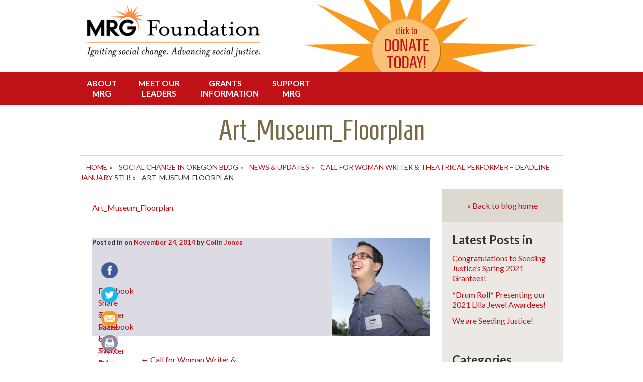

--- FILE ---
content_type: text/html; charset=UTF-8
request_url: https://mrgfoundation.org/call-woman-writer-theatrical-performer/art_museum_floorplan/
body_size: 11790
content:
<!DOCTYPE html>
<html lang="en-US">
<head>
	<!-- Google Tag Manager -->
<script>(function(w,d,s,l,i){w[l]=w[l]||[];w[l].push({'gtm.start':
new Date().getTime(),event:'gtm.js'});var f=d.getElementsByTagName(s)[0],
j=d.createElement(s),dl=l!='dataLayer'?'&l='+l:'';j.async=true;j.src=
'https://www.googletagmanager.com/gtm.js?id='+i+dl;f.parentNode.insertBefore(j,f);
})(window,document,'script','dataLayer','GTM-TPLTJ95');</script>
<!-- End Google Tag Manager -->
<meta charset="UTF-8">
<meta name="viewport" content="width=device-width, initial-scale=1">

<link rel="profile" href="https://gmpg.org/xfn/11">
<link rel="pingback" href="https://mrgfoundation.org/xmlrpc.php">
<!-- font imports here -->
<link href='//fonts.googleapis.com/css?family=Homenaje' rel='stylesheet' type='text/css'>
<link href='//fonts.googleapis.com/css?family=Lato:400,700,900' rel='stylesheet' type='text/css'>
<link rel='stylesheet' type='text/css' href="https://mrgfoundation.org/wp-content/themes/mrg-theme/fonts/stylesheet.css" />

<meta name='robots' content='noindex, nofollow' />

	<!-- This site is optimized with the Yoast SEO plugin v26.8 - https://yoast.com/product/yoast-seo-wordpress/ -->
	<title>Art_Museum_Floorplan - MRG Foundation</title>
	<meta property="og:locale" content="en_US" />
	<meta property="og:type" content="article" />
	<meta property="og:title" content="Art_Museum_Floorplan - MRG Foundation" />
	<meta property="og:description" content="Art_Museum_Floorplan" />
	<meta property="og:url" content="https://mrgfoundation.org/call-woman-writer-theatrical-performer/art_museum_floorplan/" />
	<meta property="og:site_name" content="MRG Foundation" />
	<script type="application/ld+json" class="yoast-schema-graph">{"@context":"https://schema.org","@graph":[{"@type":"WebPage","@id":"https://mrgfoundation.org/call-woman-writer-theatrical-performer/art_museum_floorplan/","url":"https://mrgfoundation.org/call-woman-writer-theatrical-performer/art_museum_floorplan/","name":"Art_Museum_Floorplan - MRG Foundation","isPartOf":{"@id":"https://mrgfoundation.org/#website"},"primaryImageOfPage":{"@id":"https://mrgfoundation.org/call-woman-writer-theatrical-performer/art_museum_floorplan/#primaryimage"},"image":{"@id":"https://mrgfoundation.org/call-woman-writer-theatrical-performer/art_museum_floorplan/#primaryimage"},"thumbnailUrl":"","datePublished":"2014-11-25T02:06:13+00:00","breadcrumb":{"@id":"https://mrgfoundation.org/call-woman-writer-theatrical-performer/art_museum_floorplan/#breadcrumb"},"inLanguage":"en-US","potentialAction":[{"@type":"ReadAction","target":["https://mrgfoundation.org/call-woman-writer-theatrical-performer/art_museum_floorplan/"]}]},{"@type":"BreadcrumbList","@id":"https://mrgfoundation.org/call-woman-writer-theatrical-performer/art_museum_floorplan/#breadcrumb","itemListElement":[{"@type":"ListItem","position":1,"name":"Home","item":"https://mrgfoundation.org/"},{"@type":"ListItem","position":2,"name":"Call for Woman Writer &#038; Theatrical Performer &#8211; Deadline January 5th!","item":"https://mrgfoundation.org/call-woman-writer-theatrical-performer/"},{"@type":"ListItem","position":3,"name":"Art_Museum_Floorplan"}]},{"@type":"WebSite","@id":"https://mrgfoundation.org/#website","url":"https://mrgfoundation.org/","name":"MRG Foundation","description":"Funding Social Change in Oregon","potentialAction":[{"@type":"SearchAction","target":{"@type":"EntryPoint","urlTemplate":"https://mrgfoundation.org/?s={search_term_string}"},"query-input":{"@type":"PropertyValueSpecification","valueRequired":true,"valueName":"search_term_string"}}],"inLanguage":"en-US"}]}</script>
	<!-- / Yoast SEO plugin. -->


<link rel="alternate" type="application/rss+xml" title="MRG Foundation &raquo; Feed" href="https://mrgfoundation.org/feed/" />
<link rel="alternate" type="application/rss+xml" title="MRG Foundation &raquo; Comments Feed" href="https://mrgfoundation.org/comments/feed/" />
<link rel="alternate" type="application/rss+xml" title="MRG Foundation &raquo; Art_Museum_Floorplan Comments Feed" href="https://mrgfoundation.org/call-woman-writer-theatrical-performer/art_museum_floorplan/feed/" />
<link rel="alternate" title="oEmbed (JSON)" type="application/json+oembed" href="https://mrgfoundation.org/wp-json/oembed/1.0/embed?url=https%3A%2F%2Fmrgfoundation.org%2Fcall-woman-writer-theatrical-performer%2Fart_museum_floorplan%2F" />
<link rel="alternate" title="oEmbed (XML)" type="text/xml+oembed" href="https://mrgfoundation.org/wp-json/oembed/1.0/embed?url=https%3A%2F%2Fmrgfoundation.org%2Fcall-woman-writer-theatrical-performer%2Fart_museum_floorplan%2F&#038;format=xml" />
<meta property="og:image" content="/wp-content/themes/mrg-theme/img/mrg-foundation-logofb.png"/>
				<!-- This site uses the Google Analytics by MonsterInsights plugin v9.11.1 - Using Analytics tracking - https://www.monsterinsights.com/ -->
		<!-- Note: MonsterInsights is not currently configured on this site. The site owner needs to authenticate with Google Analytics in the MonsterInsights settings panel. -->
					<!-- No tracking code set -->
				<!-- / Google Analytics by MonsterInsights -->
		<style id='wp-img-auto-sizes-contain-inline-css' type='text/css'>
img:is([sizes=auto i],[sizes^="auto," i]){contain-intrinsic-size:3000px 1500px}
/*# sourceURL=wp-img-auto-sizes-contain-inline-css */
</style>
<style id='wp-emoji-styles-inline-css' type='text/css'>

	img.wp-smiley, img.emoji {
		display: inline !important;
		border: none !important;
		box-shadow: none !important;
		height: 1em !important;
		width: 1em !important;
		margin: 0 0.07em !important;
		vertical-align: -0.1em !important;
		background: none !important;
		padding: 0 !important;
	}
/*# sourceURL=wp-emoji-styles-inline-css */
</style>
<style id='wp-block-library-inline-css' type='text/css'>
:root{--wp-block-synced-color:#7a00df;--wp-block-synced-color--rgb:122,0,223;--wp-bound-block-color:var(--wp-block-synced-color);--wp-editor-canvas-background:#ddd;--wp-admin-theme-color:#007cba;--wp-admin-theme-color--rgb:0,124,186;--wp-admin-theme-color-darker-10:#006ba1;--wp-admin-theme-color-darker-10--rgb:0,107,160.5;--wp-admin-theme-color-darker-20:#005a87;--wp-admin-theme-color-darker-20--rgb:0,90,135;--wp-admin-border-width-focus:2px}@media (min-resolution:192dpi){:root{--wp-admin-border-width-focus:1.5px}}.wp-element-button{cursor:pointer}:root .has-very-light-gray-background-color{background-color:#eee}:root .has-very-dark-gray-background-color{background-color:#313131}:root .has-very-light-gray-color{color:#eee}:root .has-very-dark-gray-color{color:#313131}:root .has-vivid-green-cyan-to-vivid-cyan-blue-gradient-background{background:linear-gradient(135deg,#00d084,#0693e3)}:root .has-purple-crush-gradient-background{background:linear-gradient(135deg,#34e2e4,#4721fb 50%,#ab1dfe)}:root .has-hazy-dawn-gradient-background{background:linear-gradient(135deg,#faaca8,#dad0ec)}:root .has-subdued-olive-gradient-background{background:linear-gradient(135deg,#fafae1,#67a671)}:root .has-atomic-cream-gradient-background{background:linear-gradient(135deg,#fdd79a,#004a59)}:root .has-nightshade-gradient-background{background:linear-gradient(135deg,#330968,#31cdcf)}:root .has-midnight-gradient-background{background:linear-gradient(135deg,#020381,#2874fc)}:root{--wp--preset--font-size--normal:16px;--wp--preset--font-size--huge:42px}.has-regular-font-size{font-size:1em}.has-larger-font-size{font-size:2.625em}.has-normal-font-size{font-size:var(--wp--preset--font-size--normal)}.has-huge-font-size{font-size:var(--wp--preset--font-size--huge)}.has-text-align-center{text-align:center}.has-text-align-left{text-align:left}.has-text-align-right{text-align:right}.has-fit-text{white-space:nowrap!important}#end-resizable-editor-section{display:none}.aligncenter{clear:both}.items-justified-left{justify-content:flex-start}.items-justified-center{justify-content:center}.items-justified-right{justify-content:flex-end}.items-justified-space-between{justify-content:space-between}.screen-reader-text{border:0;clip-path:inset(50%);height:1px;margin:-1px;overflow:hidden;padding:0;position:absolute;width:1px;word-wrap:normal!important}.screen-reader-text:focus{background-color:#ddd;clip-path:none;color:#444;display:block;font-size:1em;height:auto;left:5px;line-height:normal;padding:15px 23px 14px;text-decoration:none;top:5px;width:auto;z-index:100000}html :where(.has-border-color){border-style:solid}html :where([style*=border-top-color]){border-top-style:solid}html :where([style*=border-right-color]){border-right-style:solid}html :where([style*=border-bottom-color]){border-bottom-style:solid}html :where([style*=border-left-color]){border-left-style:solid}html :where([style*=border-width]){border-style:solid}html :where([style*=border-top-width]){border-top-style:solid}html :where([style*=border-right-width]){border-right-style:solid}html :where([style*=border-bottom-width]){border-bottom-style:solid}html :where([style*=border-left-width]){border-left-style:solid}html :where(img[class*=wp-image-]){height:auto;max-width:100%}:where(figure){margin:0 0 1em}html :where(.is-position-sticky){--wp-admin--admin-bar--position-offset:var(--wp-admin--admin-bar--height,0px)}@media screen and (max-width:600px){html :where(.is-position-sticky){--wp-admin--admin-bar--position-offset:0px}}
/*wp_block_styles_on_demand_placeholder:6971a2ef7d6f0*/
/*# sourceURL=wp-block-library-inline-css */
</style>
<style id='classic-theme-styles-inline-css' type='text/css'>
/*! This file is auto-generated */
.wp-block-button__link{color:#fff;background-color:#32373c;border-radius:9999px;box-shadow:none;text-decoration:none;padding:calc(.667em + 2px) calc(1.333em + 2px);font-size:1.125em}.wp-block-file__button{background:#32373c;color:#fff;text-decoration:none}
/*# sourceURL=/wp-includes/css/classic-themes.min.css */
</style>
<link rel='stylesheet' id='foobox-free-min-css' href='https://mrgfoundation.org/wp-content/plugins/foobox-image-lightbox/free/css/foobox.free.min.css?ver=2.7.41' type='text/css' media='all' />
<link rel='stylesheet' id='ce_responsive-css' href='https://mrgfoundation.org/wp-content/plugins/simple-embed-code/css/video-container.min.css?ver=2.5.1' type='text/css' media='all' />
<link rel='stylesheet' id='mrg-theme-style-css' href='https://mrgfoundation.org/wp-content/themes/mrg-theme/style.css?ver=6.9' type='text/css' media='all' />
<link rel='stylesheet' id='forget-about-shortcode-buttons-css' href='https://mrgfoundation.org/wp-content/plugins/forget-about-shortcode-buttons/public/css/button-styles.css?ver=2.1.3' type='text/css' media='all' />
<script type="text/javascript" src="https://mrgfoundation.org/wp-includes/js/jquery/jquery.min.js?ver=3.7.1" id="jquery-core-js"></script>
<script type="text/javascript" src="https://mrgfoundation.org/wp-includes/js/jquery/jquery-migrate.min.js?ver=3.4.1" id="jquery-migrate-js"></script>
<script type="text/javascript" src="https://mrgfoundation.org/wp-content/themes/mrg-theme/js/hoverIntent.js?ver=6.9" id="hoverintent-js"></script>
<script type="text/javascript" src="https://mrgfoundation.org/wp-content/themes/mrg-theme/js/superfish.js?ver=6.9" id="superfish-js"></script>
<script type="text/javascript" src="https://mrgfoundation.org/wp-content/themes/mrg-theme/js/menubar.js?ver=6.9" id="jquery-menubar-js"></script>
<script type="text/javascript" id="foobox-free-min-js-before">
/* <![CDATA[ */
/* Run FooBox FREE (v2.7.41) */
var FOOBOX = window.FOOBOX = {
	ready: true,
	disableOthers: false,
	o: {wordpress: { enabled: true }, countMessage:'image %index of %total', captions: { dataTitle: ["captionTitle","title"], dataDesc: ["captionDesc","description"] }, rel: '', excludes:'.fbx-link,.nofoobox,.nolightbox,a[href*="pinterest.com/pin/create/button/"]', affiliate : { enabled: false }, error: "Could not load the item"},
	selectors: [
		".gallery", ".wp-block-gallery", ".wp-block-image", "a:has(img[class*=wp-image-])", ".foobox"
	],
	pre: function( $ ){
		// Custom JavaScript (Pre)
		
	},
	post: function( $ ){
		// Custom JavaScript (Post)
		
		// Custom Captions Code
		
	},
	custom: function( $ ){
		// Custom Extra JS
		
	}
};
//# sourceURL=foobox-free-min-js-before
/* ]]> */
</script>
<script type="text/javascript" src="https://mrgfoundation.org/wp-content/plugins/foobox-image-lightbox/free/js/foobox.free.min.js?ver=2.7.41" id="foobox-free-min-js"></script>
<link rel="https://api.w.org/" href="https://mrgfoundation.org/wp-json/" /><link rel="alternate" title="JSON" type="application/json" href="https://mrgfoundation.org/wp-json/wp/v2/media/1409" /><link rel="EditURI" type="application/rsd+xml" title="RSD" href="https://mrgfoundation.org/xmlrpc.php?rsd" />
<link rel='shortlink' href='https://mrgfoundation.org/?p=1409' />
	<style type="text/css">
			.site-title,
		.site-description {
			position: absolute;
			clip: rect(1px, 1px, 1px, 1px);
		}
		</style>
	</head>

<body class="attachment wp-singular attachment-template-default single single-attachment postid-1409 attachmentid-1409 attachment-pdf wp-theme-mrg-theme group-blog">
	<!-- Google Tag Manager (noscript) -->
<noscript><iframe src="https://www.googletagmanager.com/ns.html?id=GTM-TPLTJ95"
height="0" width="0" style="display:none;visibility:hidden"></iframe></noscript>
<!-- End Google Tag Manager (noscript) -->

		<header id="masthead" class="site-header" role="banner">
	<div class="header-wrap">
		<div class="site-branding">
				<div class="logo" itemscope itemtype="http://schema.org/Organization">
											<a itemprop="url" href="https://mrgfoundation.org/"><img itemprop="logo" src="https://mrgfoundation.org/wp-content/uploads/2014/08/cropped-mrg-foundation-logo.png" class="header-image" alt="MRG Foundation Logo" /></a>
										</div>
			<h1 class="site-title"><a href="https://mrgfoundation.org/" rel="home">MRG Foundation</a></h1>
			<h2 class="site-description">Funding Social Change in Oregon</h2>
		</div>
		<div class="donate-holder">
				<a href="https://mrgfoundation.org/general-fund-main-donation-page/"></a>		
		</div>
	</div><!-- /header-wrap -->
		<nav id="site-navigation" class="main-navigation" role="navigation">
			<h3 class="menu-toggle">Menu</h3>
			<a class="skip-link screen-reader-text" href="#content">Skip to content</a>

			<div class="menu-main-menu-container"><ul id="menu-main-menu" class="menu"><li id="menu-item-5" class="narrow nolink menu-item menu-item-type-custom menu-item-object-custom menu-item-has-children menu-item-5"><a href="#">About MRG</a>
<ul class="sub-menu">
	<li id="menu-item-135" class="menu-item menu-item-type-post_type menu-item-object-page menu-item-135"><a href="https://mrgfoundation.org/history-and-mission/">History and Mission</a></li>
	<li id="menu-item-131" class="menu-item menu-item-type-post_type menu-item-object-page menu-item-131"><a href="https://mrgfoundation.org/annual-reports-and-financials/">Annual Reports and Financials</a></li>
</ul>
</li>
<li id="menu-item-6" class="nolink menu-item menu-item-type-custom menu-item-object-custom menu-item-has-children menu-item-6"><a href="#">Meet Our Leaders</a>
<ul class="sub-menu">
	<li id="menu-item-4907" class="menu-item menu-item-type-post_type menu-item-object-page menu-item-4907"><a href="https://mrgfoundation.org/our-staff/">Our Staff</a></li>
	<li id="menu-item-137" class="menu-item menu-item-type-post_type menu-item-object-page menu-item-137"><a href="https://mrgfoundation.org/board/">Our Board</a></li>
	<li id="menu-item-221" class="menu-item menu-item-type-post_type menu-item-object-page menu-item-221"><a href="https://mrgfoundation.org/grantmakers/">General Fund Grantmaking Committee</a></li>
	<li id="menu-item-6282" class="menu-item menu-item-type-post_type menu-item-object-page menu-item-6282"><a href="https://mrgfoundation.org/lilla-jewel-award-committee/">Lilla Jewel Awards Committee</a></li>
</ul>
</li>
<li id="menu-item-8" class="nolink menu-item menu-item-type-custom menu-item-object-custom menu-item-has-children menu-item-8"><a href="#">Grants Information</a>
<ul class="sub-menu">
	<li id="menu-item-5660" class="menu-item menu-item-type-post_type menu-item-object-page menu-item-5660"><a href="https://mrgfoundation.org/grantmaking-overview-eligibility/">Grant Making Overview + Eligibility</a></li>
</ul>
</li>
<li id="menu-item-9" class="nolink menu-item menu-item-type-custom menu-item-object-custom menu-item-has-children menu-item-9"><a href="#">Support MRG</a>
<ul class="sub-menu">
	<li id="menu-item-5614" class="menu-item menu-item-type-post_type menu-item-object-page menu-item-5614"><a href="https://mrgfoundation.org/give/">DONATE NOW</a></li>
	<li id="menu-item-7076" class="menu-item menu-item-type-post_type menu-item-object-page menu-item-7076"><a href="https://mrgfoundation.org/donor-in-movement/">Donor-in-Movement Funds</a></li>
	<li id="menu-item-151" class="menu-item menu-item-type-post_type menu-item-object-page menu-item-151"><a href="https://mrgfoundation.org/justgiving/">Monthly Giving</a></li>
	<li id="menu-item-152" class="menu-item menu-item-type-post_type menu-item-object-page menu-item-152"><a href="https://mrgfoundation.org/justjoyful/">Just &#038; Joyful Legacy Circle</a></li>
	<li id="menu-item-153" class="menu-item menu-item-type-post_type menu-item-object-page menu-item-153"><a href="https://mrgfoundation.org/giving-stock-mrg/">Donate Stock</a></li>
</ul>
</li>
</ul></div>		</nav><!-- #site-navigation -->
	</header><!-- #masthead -->
<div id="page" class="hfeed site">
	<div id="content" class="site-content">
<script type="text/javascript">
jQuery(window).load(function() {
	if ($(window).width() > 600) {
    var main = jQuery('#primary').outerHeight(),
        sidebar = jQuery('#right-secondary').outerHeight();
    if(main > sidebar){
        jQuery('#right-secondary').css({'min-height':main});
    }
	}
});
</script>
<div itemscope itemtype="http://schema.org/Article">
	<header class="entry-header">
		<h1 itemprop="name" class="entry-title">Art_Museum_Floorplan</h1>
	</header><!-- .entry-header -->
	<div class="breadcrumbs">
		<span typeof="v:Breadcrumb"><a rel="v:url" property="v:title" title="Go to MRG Foundation." href="https://mrgfoundation.org" class="home">Home</a></span>&raquo;<span typeof="v:Breadcrumb"><a rel="v:url" property="v:title" title="Go to Social Change in Oregon Blog." href="https://mrgfoundation.org/social-change-in-oregon-blog/" class="post-root post post-post">Social Change in Oregon Blog</a></span>&raquo;<span typeof="v:Breadcrumb"><a rel="v:url" property="v:title" title="Go to the News &amp; Updates category archives." href="https://mrgfoundation.org/category/news-updates/" class="taxonomy category">News &amp; Updates</a></span>&raquo;<span typeof="v:Breadcrumb"><a rel="v:url" property="v:title" title="Go to Call for Woman Writer &#038; Theatrical Performer &#8211; Deadline January 5th!." href="https://mrgfoundation.org/call-woman-writer-theatrical-performer/" class="post post-post">Call for Woman Writer &#038; Theatrical Performer &#8211; Deadline January 5th!</a></span>&raquo;<span typeof="v:Breadcrumb"><span property="v:title">Art_Museum_Floorplan</span></span>	</div>
	<div id="primary" class="content-area">
		<div id="main" class="site-main" role="main">

		
			
<article id="post-1409" class="post-1409 attachment type-attachment status-inherit hentry">

		<div itemprop="articleBody" class="entry-content">
		<p class="attachment"><a href='https://mrgfoundation.org/wp-content/uploads/2014/11/Art_Museum_Floorplan.pdf'>Art_Museum_Floorplan</a></p>
		
	</div><!-- .entry-content -->
</article><!-- #post-## -->
	<div class="entry-metabox">
		<img alt='Colin Jones at an event' src='https://mrgfoundation.org/wp-content/uploads/2014/09/People_Colin-Jones-195x195.jpg' srcset='https://mrgfoundation.org/wp-content/uploads/2014/09/People_Colin-Jones-390x390.jpg 2x' class='avatar avatar-195 photo' height='195' width='195' decoding='async'/>		<div class="entry-meta">
			<span class="posted-in">Posted in </span><span class="catslinks"> </span><span class="posted-on-date">on <a href="https://mrgfoundation.org/call-woman-writer-theatrical-performer/art_museum_floorplan/" rel="bookmark"><time class="entry-date published updated" datetime="2014-11-24T18:06:13-08:00">November 24, 2014</time></a></span><span class="byline"> by <a class="url fn n" href="https://mrgfoundation.org/author/colin/" title="View all posts by Colin Jones"><span itemprop="author" itemscope itemtype="http://schema.org/Person"><span itemprop="name">Colin Jones</span></span></a></span>		</div><!-- .entry-meta -->
		<div id="social" class="social-media">
			<!-- Simple Share Buttons Adder (8.5.3) simplesharebuttons.com --><div class="ssba-classic-2 ssba ssbp-wrap alignleft ssbp--theme-1"><div style="text-align:left"><a data-site="facebook" class="ssba_facebook_share ssba_share_link" href="https://www.facebook.com/sharer.php?t=Art_Museum_Floorplan&u=https://mrgfoundation.org/call-woman-writer-theatrical-performer/art_museum_floorplan/"  target=_blank  style="color:; background-color: ; height: 48px; width: 48px; " ><img src="/wp-content/themes/mrg-theme/img/blogtop_fb.png" style="width: 44px;" title="facebook" class="ssba ssba-img" alt="Share on facebook" /><div title="Facebook" class="ssbp-text">Facebook</div></a><a data-site="twitter" class="ssba_twitter_share ssba_share_link" href="https://twitter.com/intent/tweet?text=Art_Museum_Floorplan&url=https://mrgfoundation.org/call-woman-writer-theatrical-performer/art_museum_floorplan/&via="  target=_blank  style="color:; background-color: ; height: 48px; width: 48px; " ><img src="/wp-content/themes/mrg-theme/img/blogtop_tw.png" style="width: 44px;" title="twitter" class="ssba ssba-img" alt="Share on twitter" /><div title="Twitter" class="ssbp-text">Twitter</div></a><a data-site="email" class="ssba_email_share ssba_share_link" href="/cdn-cgi/l/email-protection#[base64]" target=_blank style="color:; background-color: ; height: 48px; width: 48px; "><img src="/wp-content/themes/mrg-theme/img/blogtop_email.png" style="width: 44px;" title="email" class="ssba ssba-img" alt="Share on email" /><div title="Email" class="ssbp-text">Email</div></a><a data-site="print" class="ssba_print_share ssba_share_link" href="#"  target=_blank  style="color:; background-color: ; height: 48px; width: 48px; " onclick="window.print()"><img src="/wp-content/themes/mrg-theme/img/blogtop_print.png" style="width: 44px;" title="print" class="ssba ssba-img" alt="Share on print" /><div title="Print" class="ssbp-text">Print</div></a></div></div>		</div>
	</div>				

			
				<nav class="navigation post-navigation" role="navigation">
		<h1 class="screen-reader-text">Post navigation</h1>
		<div class="nav-links">
			<div class="nav-previous"><a href="https://mrgfoundation.org/call-woman-writer-theatrical-performer/" rel="prev"><span class="meta-nav">&larr;</span> Call for Woman Writer &#038; Theatrical Performer &#8211; Deadline January 5th!</a></div>		</div><!-- .nav-links -->
	</nav><!-- .navigation -->
				
<div id="comments" class="comments-area">

	
	
	
		<div id="respond" class="comment-respond">
		<h3 id="reply-title" class="comment-reply-title">Leave a comment <small><a rel="nofollow" id="cancel-comment-reply-link" href="/call-woman-writer-theatrical-performer/art_museum_floorplan/#respond" style="display:none;">Cancel reply</a></small></h3><form action="https://mrgfoundation.org/wp-comments-post.php" method="post" id="commentform" class="comment-form"><p class="comment-notes"><span id="email-notes">Your email address will not be published.</span> <span class="required-field-message">Required fields are marked <span class="required">*</span></span></p><p class="comment-form-comment"><label for="comment">Comment <span class="required">*</span></label> <textarea id="comment" name="comment" cols="45" rows="8" maxlength="65525" required="required"></textarea></p><p class="comment-form-author"><label for="author">Name</label> <input id="author" name="author" type="text" value="" size="30" maxlength="245" autocomplete="name" /></p>
<p class="comment-form-email"><label for="email">Email</label> <input id="email" name="email" type="text" value="" size="30" maxlength="100" aria-describedby="email-notes" autocomplete="email" /></p>
<p class="comment-form-url"><label for="url">Website</label> <input id="url" name="url" type="text" value="" size="30" maxlength="200" autocomplete="url" /></p>
<p class="form-submit"><input name="submit" type="submit" id="submit" class="submit" value="Post Comment" /> <input type='hidden' name='comment_post_ID' value='1409' id='comment_post_ID' />
<input type='hidden' name='comment_parent' id='comment_parent' value='0' />
</p><p style="display: none;"><input type="hidden" id="akismet_comment_nonce" name="akismet_comment_nonce" value="fb7ec94456" /></p><p style="display: none !important;" class="akismet-fields-container" data-prefix="ak_"><label>&#916;<textarea name="ak_hp_textarea" cols="45" rows="8" maxlength="100"></textarea></label><input type="hidden" id="ak_js_1" name="ak_js" value="49"/><script data-cfasync="false" src="/cdn-cgi/scripts/5c5dd728/cloudflare-static/email-decode.min.js"></script><script>document.getElementById( "ak_js_1" ).setAttribute( "value", ( new Date() ).getTime() );</script></p></form>	</div><!-- #respond -->
	<p class="akismet_comment_form_privacy_notice">This site uses Akismet to reduce spam. <a href="https://akismet.com/privacy/" target="_blank" rel="nofollow noopener">Learn how your comment data is processed.</a></p>
</div><!-- #comments -->

		
		</div><!-- #main -->
	</div><!-- #primary -->
</div>
	<div id="right-secondary" class="blog-widget-area" role="complementary">
				<aside id="print" class="widget blognav">
			<a href="https://mrgfoundation.org/social-change-in-oregon-blog/">&laquo; Back to blog home</a>
		</aside>
		<aside id="catslist" class="widget catslist-widget"><h3>Latest Posts in 
		</h3><ul>
		        <li><a href="https://mrgfoundation.org/congratulations-to-seeding-justices-spring-2021-grantees/" title="Congratulations to Seeding Justice&#8217;s Spring 2021 Grantees!">Congratulations to Seeding Justice&#8217;s Spring 2021 Grantees!</a></li>
            <li><a href="https://mrgfoundation.org/drum-roll-presenting-our-2021-lilla-jewel-awardees/" title="*Drum Roll* Presenting our 2021 Lilla Jewel Awardees!">*Drum Roll* Presenting our 2021 Lilla Jewel Awardees!</a></li>
            <li><a href="https://mrgfoundation.org/toseedingjustice/" title="We are Seeding Justice!">We are Seeding Justice!</a></li>
    			</ul>
			
		</aside>
		<aside id="categories-3" class="widget widget_categories"><h3 class="widget-title">Categories</h3>
			<ul>
					<li class="cat-item cat-item-16"><a href="https://mrgfoundation.org/category/cbi/">Capacity Building Initiative</a>
</li>
	<li class="cat-item cat-item-14"><a href="https://mrgfoundation.org/category/community-perspectives/">Community Perspectives</a>
</li>
	<li class="cat-item cat-item-11"><a href="https://mrgfoundation.org/category/news-updates/">News &amp; Updates</a>
</li>
	<li class="cat-item cat-item-4"><a href="https://mrgfoundation.org/category/social-change-in-oregon/">Social Change in Oregon</a>
</li>
	<li class="cat-item cat-item-12"><a href="https://mrgfoundation.org/category/tools-tips/">Tools &amp; Tips</a>
</li>
			</ul>

			</aside><aside id="archives-2" class="widget widget_archive"><h3 class="widget-title">Archives</h3>		<label class="screen-reader-text" for="archives-dropdown-2">Archives</label>
		<select id="archives-dropdown-2" name="archive-dropdown">
			
			<option value="">Select Month</option>
				<option value='https://mrgfoundation.org/2021/07/'> July 2021 </option>
	<option value='https://mrgfoundation.org/2021/06/'> June 2021 </option>
	<option value='https://mrgfoundation.org/2021/05/'> May 2021 </option>
	<option value='https://mrgfoundation.org/2021/04/'> April 2021 </option>
	<option value='https://mrgfoundation.org/2021/03/'> March 2021 </option>
	<option value='https://mrgfoundation.org/2021/02/'> February 2021 </option>
	<option value='https://mrgfoundation.org/2020/12/'> December 2020 </option>
	<option value='https://mrgfoundation.org/2020/10/'> October 2020 </option>
	<option value='https://mrgfoundation.org/2020/08/'> August 2020 </option>
	<option value='https://mrgfoundation.org/2020/07/'> July 2020 </option>
	<option value='https://mrgfoundation.org/2020/06/'> June 2020 </option>
	<option value='https://mrgfoundation.org/2020/04/'> April 2020 </option>
	<option value='https://mrgfoundation.org/2020/03/'> March 2020 </option>
	<option value='https://mrgfoundation.org/2019/12/'> December 2019 </option>
	<option value='https://mrgfoundation.org/2019/11/'> November 2019 </option>
	<option value='https://mrgfoundation.org/2019/03/'> March 2019 </option>
	<option value='https://mrgfoundation.org/2019/02/'> February 2019 </option>
	<option value='https://mrgfoundation.org/2019/01/'> January 2019 </option>
	<option value='https://mrgfoundation.org/2018/12/'> December 2018 </option>
	<option value='https://mrgfoundation.org/2018/11/'> November 2018 </option>
	<option value='https://mrgfoundation.org/2018/10/'> October 2018 </option>
	<option value='https://mrgfoundation.org/2018/08/'> August 2018 </option>
	<option value='https://mrgfoundation.org/2018/07/'> July 2018 </option>
	<option value='https://mrgfoundation.org/2018/06/'> June 2018 </option>
	<option value='https://mrgfoundation.org/2018/04/'> April 2018 </option>
	<option value='https://mrgfoundation.org/2017/12/'> December 2017 </option>
	<option value='https://mrgfoundation.org/2017/11/'> November 2017 </option>
	<option value='https://mrgfoundation.org/2017/06/'> June 2017 </option>
	<option value='https://mrgfoundation.org/2017/05/'> May 2017 </option>
	<option value='https://mrgfoundation.org/2017/04/'> April 2017 </option>
	<option value='https://mrgfoundation.org/2017/03/'> March 2017 </option>
	<option value='https://mrgfoundation.org/2017/01/'> January 2017 </option>
	<option value='https://mrgfoundation.org/2016/12/'> December 2016 </option>
	<option value='https://mrgfoundation.org/2016/11/'> November 2016 </option>
	<option value='https://mrgfoundation.org/2016/09/'> September 2016 </option>
	<option value='https://mrgfoundation.org/2016/08/'> August 2016 </option>
	<option value='https://mrgfoundation.org/2016/06/'> June 2016 </option>
	<option value='https://mrgfoundation.org/2016/04/'> April 2016 </option>
	<option value='https://mrgfoundation.org/2016/03/'> March 2016 </option>
	<option value='https://mrgfoundation.org/2016/02/'> February 2016 </option>
	<option value='https://mrgfoundation.org/2015/12/'> December 2015 </option>
	<option value='https://mrgfoundation.org/2015/10/'> October 2015 </option>
	<option value='https://mrgfoundation.org/2015/09/'> September 2015 </option>
	<option value='https://mrgfoundation.org/2015/08/'> August 2015 </option>
	<option value='https://mrgfoundation.org/2015/07/'> July 2015 </option>
	<option value='https://mrgfoundation.org/2015/06/'> June 2015 </option>
	<option value='https://mrgfoundation.org/2015/04/'> April 2015 </option>
	<option value='https://mrgfoundation.org/2015/03/'> March 2015 </option>
	<option value='https://mrgfoundation.org/2015/02/'> February 2015 </option>
	<option value='https://mrgfoundation.org/2015/01/'> January 2015 </option>
	<option value='https://mrgfoundation.org/2014/12/'> December 2014 </option>
	<option value='https://mrgfoundation.org/2014/11/'> November 2014 </option>
	<option value='https://mrgfoundation.org/2014/10/'> October 2014 </option>
	<option value='https://mrgfoundation.org/2014/09/'> September 2014 </option>
	<option value='https://mrgfoundation.org/2014/08/'> August 2014 </option>
	<option value='https://mrgfoundation.org/2014/07/'> July 2014 </option>
	<option value='https://mrgfoundation.org/2014/06/'> June 2014 </option>
	<option value='https://mrgfoundation.org/2014/03/'> March 2014 </option>
	<option value='https://mrgfoundation.org/2014/02/'> February 2014 </option>
	<option value='https://mrgfoundation.org/2014/01/'> January 2014 </option>
	<option value='https://mrgfoundation.org/2013/12/'> December 2013 </option>
	<option value='https://mrgfoundation.org/2013/11/'> November 2013 </option>
	<option value='https://mrgfoundation.org/2013/10/'> October 2013 </option>
	<option value='https://mrgfoundation.org/2013/09/'> September 2013 </option>
	<option value='https://mrgfoundation.org/2013/08/'> August 2013 </option>
	<option value='https://mrgfoundation.org/2013/07/'> July 2013 </option>
	<option value='https://mrgfoundation.org/2013/06/'> June 2013 </option>
	<option value='https://mrgfoundation.org/2013/05/'> May 2013 </option>
	<option value='https://mrgfoundation.org/2013/04/'> April 2013 </option>
	<option value='https://mrgfoundation.org/2013/03/'> March 2013 </option>
	<option value='https://mrgfoundation.org/2013/02/'> February 2013 </option>
	<option value='https://mrgfoundation.org/2013/01/'> January 2013 </option>
	<option value='https://mrgfoundation.org/2012/12/'> December 2012 </option>
	<option value='https://mrgfoundation.org/2012/11/'> November 2012 </option>
	<option value='https://mrgfoundation.org/2012/10/'> October 2012 </option>
	<option value='https://mrgfoundation.org/2012/08/'> August 2012 </option>
	<option value='https://mrgfoundation.org/2012/07/'> July 2012 </option>
	<option value='https://mrgfoundation.org/2012/06/'> June 2012 </option>
	<option value='https://mrgfoundation.org/2012/05/'> May 2012 </option>
	<option value='https://mrgfoundation.org/2012/04/'> April 2012 </option>
	<option value='https://mrgfoundation.org/2012/03/'> March 2012 </option>
	<option value='https://mrgfoundation.org/2012/02/'> February 2012 </option>
	<option value='https://mrgfoundation.org/2012/01/'> January 2012 </option>
	<option value='https://mrgfoundation.org/2011/12/'> December 2011 </option>
	<option value='https://mrgfoundation.org/2011/11/'> November 2011 </option>
	<option value='https://mrgfoundation.org/2011/10/'> October 2011 </option>
	<option value='https://mrgfoundation.org/2011/09/'> September 2011 </option>
	<option value='https://mrgfoundation.org/2011/08/'> August 2011 </option>
	<option value='https://mrgfoundation.org/2011/07/'> July 2011 </option>
	<option value='https://mrgfoundation.org/2011/06/'> June 2011 </option>
	<option value='https://mrgfoundation.org/2011/04/'> April 2011 </option>
	<option value='https://mrgfoundation.org/2011/03/'> March 2011 </option>
	<option value='https://mrgfoundation.org/2011/02/'> February 2011 </option>
	<option value='https://mrgfoundation.org/2010/12/'> December 2010 </option>
	<option value='https://mrgfoundation.org/2010/11/'> November 2010 </option>
	<option value='https://mrgfoundation.org/2010/08/'> August 2010 </option>
	<option value='https://mrgfoundation.org/2010/07/'> July 2010 </option>
	<option value='https://mrgfoundation.org/2010/06/'> June 2010 </option>
	<option value='https://mrgfoundation.org/2010/05/'> May 2010 </option>
	<option value='https://mrgfoundation.org/2010/04/'> April 2010 </option>
	<option value='https://mrgfoundation.org/2010/03/'> March 2010 </option>
	<option value='https://mrgfoundation.org/2010/02/'> February 2010 </option>
	<option value='https://mrgfoundation.org/2010/01/'> January 2010 </option>
	<option value='https://mrgfoundation.org/2009/11/'> November 2009 </option>
	<option value='https://mrgfoundation.org/2009/10/'> October 2009 </option>

		</select>

			<script type="text/javascript">
/* <![CDATA[ */

( ( dropdownId ) => {
	const dropdown = document.getElementById( dropdownId );
	function onSelectChange() {
		setTimeout( () => {
			if ( 'escape' === dropdown.dataset.lastkey ) {
				return;
			}
			if ( dropdown.value ) {
				document.location.href = dropdown.value;
			}
		}, 250 );
	}
	function onKeyUp( event ) {
		if ( 'Escape' === event.key ) {
			dropdown.dataset.lastkey = 'escape';
		} else {
			delete dropdown.dataset.lastkey;
		}
	}
	function onClick() {
		delete dropdown.dataset.lastkey;
	}
	dropdown.addEventListener( 'keyup', onKeyUp );
	dropdown.addEventListener( 'click', onClick );
	dropdown.addEventListener( 'change', onSelectChange );
})( "archives-dropdown-2" );

//# sourceURL=WP_Widget_Archives%3A%3Awidget
/* ]]> */
</script>
</aside>	</div><!-- #secondary -->

	</div><!-- #content -->

</div><!-- #page -->
~
	<footer id="colophon" class="site-footer" role="contentinfo">
		<div id="tertiary" class="footer-widget-area" role="complementary">
		<div class="first footer-widgets">
		<aside id="custom_html-2" class="widget_text widget widget_custom_html"><h3 class="widget-title">SUPPORT MRG</h3><div class="inner-widget-area"><div class="textwidget custom-html-widget"><a href="https://mrgfoundation.org/give/" class="buttonlink" style="padding:.375rem 1rem;line-height: 1;font-size:24px;">GIVE NOW!</a></div></div></aside><aside id="text-2" class="widget widget_text"><h3 class="widget-title">CONTACT</h3><div class="inner-widget-area">			<div class="textwidget"><p>MRG Mailing Address:<br />
P.O. Box 12489<br />
Portland, OR 97212<br /></p>

<h5>503-289-1517</h5>
<h5><a href="/cdn-cgi/l/email-protection#d1b8bfb7be91bca3b6b7bea4bfb5b0a5b8bebfffbea3b6"><span class="__cf_email__" data-cfemail="076e696168476a75606129687560">[email&#160;protected]</span></a></h5>

MRG Foundation is a 501c3 organization and our EIN is 93-0691187.</div>
		</div></aside>	</div><!-- .first -->
	
		<div class="second footer-widgets">
		<aside id="text-3" class="widget widget_text"><h3 class="widget-title">CONNECT</h3><div class="inner-widget-area">			<div class="textwidget">Find us elsewhere online:<br /><div class="social"><a href="https://www.facebook.com/mrgfoundation" target="_blank"><img src="https://mrgfoundation.org/wp-content/uploads/2019/08/iconfinder_circle-facebook__317752-e1564943395730.png" alt="facebook icon" />Facebook</a></div>
<div class="social"><a href="https://twitter.com/mrgfoundation" target="_blank"><img src="/wp-content/uploads/2019/08/iconfinder_twitter_circle_color_107170-e1564943597348.png" alt="twitter icon" />Twitter</a></div>
<div class="social"><a href="https://instagram.com/mrg_foundation" target="_blank"><img src="https://mrgfoundation.org/wp-content/uploads/2019/08/iconfinder_Popular_Social_Media-08_2329265-e1564943581876.png" alt="instagram icon" />Instagram</a></div></div>
		</div></aside>	</div><!-- .second -->
		
		<div class="third footer-widgets">
		<aside id="text-4" class="widget widget_text"><h3 class="widget-title">SUBSCRIBE</h3><div class="inner-widget-area">			<div class="textwidget"><p>Get the latest news and updates from MRG Foundation</p>
<form id="mc-embedded-subscribe-form" class="validate" action="//mrgfoundation.us1.list-manage.com/subscribe?u=1a50d15e07dde6df19b7d0e7f&amp;id=df5e592785" method="post">
<fieldset>
<input aria-label="enter your email address" type="text" name="EMAIL" id="mce-EMAIL" value="enter your email" onblur="if (this.value == '') {this.value = 'enter your email';}" onfocus="if (this.value == 'enter your email') {this.value = '';}" class="form-text">
<div>
<input type="submit" name="subscribe" id="mc-embedded-subscribe" class="btn" value="Subscribe">
</div>
</fieldset>
</form></div>
		</div></aside>	</div><!-- .third -->
		
		<div class="fourth footer-widgets">
		<aside id="search-3" class="widget widget_search"><h3 class="widget-title">SEARCH</h3><div class="inner-widget-area"><p>Search the website:</p>
<form role="search" method="get" class="search-form" action="https://mrgfoundation.org/">
	<label>
		<span class="screen-reader-text">Search for:</span>
		<input type="search" class="search-field" value="" name="s">
	</label>
	<input type="submit" class="search-submit" value="Search">
</form>
</div></aside>	</div><!-- .fourth -->
		
</div><!-- #tertiary -->
	</footer><!-- #colophon -->


<script data-cfasync="false" src="/cdn-cgi/scripts/5c5dd728/cloudflare-static/email-decode.min.js"></script><script type="speculationrules">
{"prefetch":[{"source":"document","where":{"and":[{"href_matches":"/*"},{"not":{"href_matches":["/wp-*.php","/wp-admin/*","/wp-content/uploads/*","/wp-content/*","/wp-content/plugins/*","/wp-content/themes/mrg-theme/*","/*\\?(.+)"]}},{"not":{"selector_matches":"a[rel~=\"nofollow\"]"}},{"not":{"selector_matches":".no-prefetch, .no-prefetch a"}}]},"eagerness":"conservative"}]}
</script>
<script type="text/javascript" src="https://mrgfoundation.org/wp-content/plugins/simple-share-buttons-adder/js/ssba.js?ver=1758750689" id="simple-share-buttons-adder-ssba-js"></script>
<script type="text/javascript" id="simple-share-buttons-adder-ssba-js-after">
/* <![CDATA[ */
Main.boot( [] );
//# sourceURL=simple-share-buttons-adder-ssba-js-after
/* ]]> */
</script>
<script type="text/javascript" src="https://mrgfoundation.org/wp-content/themes/mrg-theme/js/navigation.js?ver=20120206" id="mrg-theme-navigation-js"></script>
<script type="text/javascript" src="https://mrgfoundation.org/wp-content/themes/mrg-theme/js/skip-link-focus-fix.js?ver=20130115" id="mrg-theme-skip-link-focus-fix-js"></script>
<script type="text/javascript" src="https://mrgfoundation.org/wp-includes/js/comment-reply.min.js?ver=6.9" id="comment-reply-js" async="async" data-wp-strategy="async" fetchpriority="low"></script>
<script defer type="text/javascript" src="https://mrgfoundation.org/wp-content/plugins/akismet/_inc/akismet-frontend.js?ver=1762984220" id="akismet-frontend-js"></script>
<script id="wp-emoji-settings" type="application/json">
{"baseUrl":"https://s.w.org/images/core/emoji/17.0.2/72x72/","ext":".png","svgUrl":"https://s.w.org/images/core/emoji/17.0.2/svg/","svgExt":".svg","source":{"concatemoji":"https://mrgfoundation.org/wp-includes/js/wp-emoji-release.min.js?ver=6.9"}}
</script>
<script type="module">
/* <![CDATA[ */
/*! This file is auto-generated */
const a=JSON.parse(document.getElementById("wp-emoji-settings").textContent),o=(window._wpemojiSettings=a,"wpEmojiSettingsSupports"),s=["flag","emoji"];function i(e){try{var t={supportTests:e,timestamp:(new Date).valueOf()};sessionStorage.setItem(o,JSON.stringify(t))}catch(e){}}function c(e,t,n){e.clearRect(0,0,e.canvas.width,e.canvas.height),e.fillText(t,0,0);t=new Uint32Array(e.getImageData(0,0,e.canvas.width,e.canvas.height).data);e.clearRect(0,0,e.canvas.width,e.canvas.height),e.fillText(n,0,0);const a=new Uint32Array(e.getImageData(0,0,e.canvas.width,e.canvas.height).data);return t.every((e,t)=>e===a[t])}function p(e,t){e.clearRect(0,0,e.canvas.width,e.canvas.height),e.fillText(t,0,0);var n=e.getImageData(16,16,1,1);for(let e=0;e<n.data.length;e++)if(0!==n.data[e])return!1;return!0}function u(e,t,n,a){switch(t){case"flag":return n(e,"\ud83c\udff3\ufe0f\u200d\u26a7\ufe0f","\ud83c\udff3\ufe0f\u200b\u26a7\ufe0f")?!1:!n(e,"\ud83c\udde8\ud83c\uddf6","\ud83c\udde8\u200b\ud83c\uddf6")&&!n(e,"\ud83c\udff4\udb40\udc67\udb40\udc62\udb40\udc65\udb40\udc6e\udb40\udc67\udb40\udc7f","\ud83c\udff4\u200b\udb40\udc67\u200b\udb40\udc62\u200b\udb40\udc65\u200b\udb40\udc6e\u200b\udb40\udc67\u200b\udb40\udc7f");case"emoji":return!a(e,"\ud83e\u1fac8")}return!1}function f(e,t,n,a){let r;const o=(r="undefined"!=typeof WorkerGlobalScope&&self instanceof WorkerGlobalScope?new OffscreenCanvas(300,150):document.createElement("canvas")).getContext("2d",{willReadFrequently:!0}),s=(o.textBaseline="top",o.font="600 32px Arial",{});return e.forEach(e=>{s[e]=t(o,e,n,a)}),s}function r(e){var t=document.createElement("script");t.src=e,t.defer=!0,document.head.appendChild(t)}a.supports={everything:!0,everythingExceptFlag:!0},new Promise(t=>{let n=function(){try{var e=JSON.parse(sessionStorage.getItem(o));if("object"==typeof e&&"number"==typeof e.timestamp&&(new Date).valueOf()<e.timestamp+604800&&"object"==typeof e.supportTests)return e.supportTests}catch(e){}return null}();if(!n){if("undefined"!=typeof Worker&&"undefined"!=typeof OffscreenCanvas&&"undefined"!=typeof URL&&URL.createObjectURL&&"undefined"!=typeof Blob)try{var e="postMessage("+f.toString()+"("+[JSON.stringify(s),u.toString(),c.toString(),p.toString()].join(",")+"));",a=new Blob([e],{type:"text/javascript"});const r=new Worker(URL.createObjectURL(a),{name:"wpTestEmojiSupports"});return void(r.onmessage=e=>{i(n=e.data),r.terminate(),t(n)})}catch(e){}i(n=f(s,u,c,p))}t(n)}).then(e=>{for(const n in e)a.supports[n]=e[n],a.supports.everything=a.supports.everything&&a.supports[n],"flag"!==n&&(a.supports.everythingExceptFlag=a.supports.everythingExceptFlag&&a.supports[n]);var t;a.supports.everythingExceptFlag=a.supports.everythingExceptFlag&&!a.supports.flag,a.supports.everything||((t=a.source||{}).concatemoji?r(t.concatemoji):t.wpemoji&&t.twemoji&&(r(t.twemoji),r(t.wpemoji)))});
//# sourceURL=https://mrgfoundation.org/wp-includes/js/wp-emoji-loader.min.js
/* ]]> */
</script>
<script>
  (function(i,s,o,g,r,a,m){i['GoogleAnalyticsObject']=r;i[r]=i[r]||function(){
  (i[r].q=i[r].q||[]).push(arguments)},i[r].l=1*new Date();a=s.createElement(o),
  m=s.getElementsByTagName(o)[0];a.async=1;a.src=g;m.parentNode.insertBefore(a,m)
  })(window,document,'script','//www.google-analytics.com/analytics.js','ga');

  ga('create', 'UA-10084468-1', 'auto');
  ga('send', 'pageview');

</script>
<script defer src="https://static.cloudflareinsights.com/beacon.min.js/vcd15cbe7772f49c399c6a5babf22c1241717689176015" integrity="sha512-ZpsOmlRQV6y907TI0dKBHq9Md29nnaEIPlkf84rnaERnq6zvWvPUqr2ft8M1aS28oN72PdrCzSjY4U6VaAw1EQ==" data-cf-beacon='{"version":"2024.11.0","token":"498b1fd603f1480eaf23fd9af26f6f48","r":1,"server_timing":{"name":{"cfCacheStatus":true,"cfEdge":true,"cfExtPri":true,"cfL4":true,"cfOrigin":true,"cfSpeedBrain":true},"location_startswith":null}}' crossorigin="anonymous"></script>
</body>
</html>


--- FILE ---
content_type: text/css
request_url: https://mrgfoundation.org/wp-content/themes/mrg-theme/fonts/stylesheet.css
body_size: -92
content:
/* Generated by Font Squirrel (http://www.fontsquirrel.com) on November 26, 2014 */



@font-face {
    font-family: 'latoregular';
    src: url('lato-regular-webfont.eot');
    src: url('lato-regular-webfont.eot?#iefix') format('embedded-opentype'),
         url('lato-regular-webfont.woff2') format('woff2'),
         url('lato-regular-webfont.woff') format('woff'),
         url('lato-regular-webfont.ttf') format('truetype'),
         url('lato-regular-webfont.svg#latoregular') format('svg');
    font-weight: normal;
    font-style: normal;

}




@font-face {
    font-family: 'latobold';
    src: url('lato-bold-webfont.eot');
    src: url('lato-bold-webfont.eot?#iefix') format('embedded-opentype'),
         url('lato-bold-webfont.woff2') format('woff2'),
         url('lato-bold-webfont.woff') format('woff'),
         url('lato-bold-webfont.ttf') format('truetype'),
         url('lato-bold-webfont.svg#latobold') format('svg');
    font-weight: normal;
    font-style: normal;

}




@font-face {
    font-family: 'latoblack';
    src: url('lato-black-webfont.eot');
    src: url('lato-black-webfont.eot?#iefix') format('embedded-opentype'),
         url('lato-black-webfont.woff2') format('woff2'),
         url('lato-black-webfont.woff') format('woff'),
         url('lato-black-webfont.ttf') format('truetype'),
         url('lato-black-webfont.svg#latoblack') format('svg');
    font-weight: normal;
    font-style: normal;

}
@font-face {
    font-family: 'homenajeregular';
    src: url('homenaje-regular-webfont.eot');
    src: url('homenaje-regular-webfont.eot?#iefix') format('embedded-opentype'),
         url('homenaje-regular-webfont.woff2') format('woff2'),
         url('homenaje-regular-webfont.woff') format('woff'),
         url('homenaje-regular-webfont.ttf') format('truetype'),
         url('homenaje-regular-webfont.svg#homenajeregular') format('svg');
    font-weight: normal;
    font-style: normal;

}

--- FILE ---
content_type: text/css
request_url: https://mrgfoundation.org/wp-content/themes/mrg-theme/style.css?ver=6.9
body_size: 10306
content:
/*
Theme Name: MRG 
Theme URI: http://underscores.me/
Author: Susan Langenes
Author URI: http://collagecreative.net
Description: A custom theme for the MRG Foundation. 2014.
Version: 1.0
License: GNU General Public License
License URI: license.txt
Text Domain: mrg-theme
Domain Path: /languages/

This theme, like WordPress, is licensed under the GPL.
Use it to make something cool, have fun, and share what you've learned with others.

MRG Theme is based on Underscores http://underscores.me/, (C) 2012-2013 Automattic, Inc.

Resetting and rebuilding styles have been helped along thanks to the fine work of
Eric Meyer http://meyerweb.com/eric/tools/css/reset/index.html
along with Nicolas Gallagher and Jonathan Neal http://necolas.github.com/normalize.css/
and Blueprint http://www.blueprintcss.org/
*/
/* testing for sucuri */

/* =Reset
-------------------------------------------------------------- */

html, body, div, span, applet, object, iframe,
h1, h2, h3, h4, h5, h6, p, blockquote, pre,
a, abbr, acronym, address, big, cite, code,
del, dfn, em, font, ins, kbd, q, s, samp,
small, strike, strong, sub, sup, tt, var,
dl, dt, dd, ol, ul, li,
fieldset, form, label, legend,
table, caption, tbody, tfoot, thead, tr, th, td {
	border: 0;
	font-family: inherit;
	font-size: 100%;
	font-style: inherit;
	font-weight: inherit;
	margin: 0;
	outline: 0;
	padding: 0;
	vertical-align: baseline;
}
html {
	/* font-size: 62.5%; Corrects text resizing oddly in IE6/7 when body font-size is set using em units http://clagnut.com/blog/348/#c790 */
	/* font-size: 16px; */
	overflow-y: scroll; /* Keeps page centered in all browsers regardless of content height */
	-webkit-text-size-adjust: 100%; /* Prevents iOS text size adjust after orientation change, without disabling user zoom */
	-ms-text-size-adjust:     100%; /* www.456bereastreet.com/archive/201012/controlling_text_size_in_safari_for_ios_without_disabling_user_zoom/ */
}
*,
*:before,
*:after { /* apply a natural box layout model to all elements; see http://www.paulirish.com/2012/box-sizing-border-box-ftw/ */
	-webkit-box-sizing: border-box; /* Not needed for modern webkit but still used by Blackberry Browser 7.0; see http://caniuse.com/#search=box-sizing */
	-moz-box-sizing:    border-box; /* Still needed for Firefox 28; see http://caniuse.com/#search=box-sizing */
	box-sizing:         border-box;
}
body {
	background: #fff;
}
article,
aside,
details,
figcaption,
figure,
footer,
header,
main,
nav,
section {
	display: block;
}
ol, ul {
	list-style: none;
}
table { /* tables still need 'cellspacing="0"' in the markup */
	border-collapse: separate;
	border-spacing: 0;
}
caption, th, td {
	font-weight: normal;
	text-align: left;
}
/* an image can go here if we want */
blockquote:before, blockquote:after,
q:before, q:after {
	content: "";
}
blockquote, q {
	quotes: "" "";
}
a:focus {
	outline: thin dotted;
}
a:hover,
a:active {
	outline: 0;
}
a img {
	border: 0;
}


/* =Global
----------------------------------------------- */

body,
button,
input,
select,
textarea {
	color: #333333;
	font-family: 'Lato', 'latoregular', sans-serif;
	font-size: 16px;
	font-size: 1rem;
	line-height: 1.5;
}

/* Headings */
h1, h2, h3, h4, h5, h6 {
	clear: both;
	line-height: 1.3;
}
h1 { font-size: 56px; font-size: 3.5rem; margin-bottom: 12px; font-weight: 400;}
h2 { font-size: 36px; font-size: 2.25rem; margin-bottom: 12px; font-weight: 400;}
h3 { font-size: 24px; font-size: 1.5rem; margin-bottom: 12px; font-weight: 700; font-family: 'Lato', 'latobold', sans-serif;}
h4 { font-size: 18px; font-size: 1.125rem; margin-bottom: 8px; font-weight: 700; font-family: 'Lato', 'latobold', sans-serif;}
h5 { font-size: 18px; margin-bottom: 6px; font-weight: 700; font-family: 'Lato', 'latobold', sans-serif;}
h6 { text-transform: uppercase; margin-bottom: 6px; }
hr {
	background-color: #ccc;
	border: 0;
	height: 1px;
	margin-bottom: 24px;
	margin-bottom: 1.5rem;
	clear:both;
}

/* Text elements */
p {
	margin-bottom: 24px;
	margin-bottom: 1.5rem;
}
ul, ol {
	margin: 0 0 24px 24px;
	margin: 0 0 1.5rem 1.5rem;
}
ul {
	list-style: disc;
}
ol {
	list-style: decimal;
}
li > ul,
li > ol {
	margin-bottom: 0;
	margin-left: 24px;
	margin-left: 1.5rem;
}
dt {
	font-weight: bold;
	font-family: 'Lato', 'latobold', sans-serif;
}
dd {
	margin: 0 24px 24px; 
	margin: 0 1.5rem 1.5rem;
}
b, strong {
	font-weight: 700;
	font-family: 'Lato', 'latobold', sans-serif;
}
dfn, cite, em, i {
	font-style: italic;
}
blockquote {
	margin: 0 24px;
	margin: 0 1.5rem;
	font-style: italic;
}
address {
	margin: 0 0 24px;
	margin: 0 0 1.5rem;
}
pre {
	background: #eee;
	font-family: "Courier 10 Pitch", Courier, monospace;
	font-size: 15px;
	font-size: 1.42rem;
	line-height: 1.6;
	margin-bottom: 24px;
	margin-bottom: 1.5rem;
	max-width: 100%;
	overflow: auto;
	padding: 24px;
	padding: 1.5rem;
}
code, kbd, tt, var {
	font: 15px Monaco, Consolas, "Andale Mono", "DejaVu Sans Mono", monospace;
}
abbr, acronym {
	border-bottom: 1px dotted #666;
	cursor: help;
}
mark, ins {
	background: #fff9c0;
	text-decoration: none;
}
sup,
sub {
	font-size: 75%;
	height: 0;
	line-height: 0;
	position: relative;
	vertical-align: baseline;
}
sup {
	bottom: 1ex;
}
sub {
	top: .5ex;
}
small {
	font-size: 75%;
}
big {
	font-size: 125%;
}
	
figure {
	margin: 0;
}
table {
	width: 100%;
	border: 1px solid #bcb7b6;
	border-collapse: separate;
	border-spacing: 0;
}
th {
	border-right: 1px solid #bcb7b6;
	border-top: 1px solid #bcb7b6;
	padding: 12px;
}
th:last-child {
	border-right: 0;
}

thead th {
	font-weight: bold;
	border-top:0;
}
img {
	height: auto; /* Make sure images are scaled correctly. */
	max-width: 100%; /* Adhere to container width. */
}
button,
input,
select,
textarea {
	font-size: 100%; /* Corrects font size not being inherited in all browsers */
	margin: 0; /* Addresses margins set differently in IE6/7, F3/4, S5, Chrome */
	vertical-align: baseline; /* Improves appearance and consistency in all browsers */
	*vertical-align: middle; /* Improves appearance and consistency in all browsers */
}
button,
input[type="button"],
input[type="reset"],
input[type="submit"] {
	border: 0;
	background: #be1218;
	/* box-shadow: inset 0 1px 0 rgba(255, 255, 255, 0.5), inset 0 15px 17px rgba(255, 255, 255, 0.5), inset 0 -5px 12px rgba(0, 0, 0, 0.05); */
	color: white;
	cursor: pointer; /* Improves usability and consistency of cursor style between image-type 'input' and others */
	-webkit-appearance: none; /* Corrects inability to style clickable 'input' types in iOS */
	font-size: 24px;
	font-size: 1.5rem;
	line-height: 1;
	padding: 10px 16px;
	padding: .375rem 1rem;
	text-transform: uppercase;
	/* text-shadow: 0 1px 0 rgba(255, 255, 255, 0.8); */
	border-radius: 0;

}
button:hover,
input[type="button"]:hover,
input[type="reset"]:hover,
input[type="submit"]:hover {
	/* border-color: #ccc #bbb #aaa #bbb;
	box-shadow: inset 0 1px 0 rgba(255, 255, 255, 0.8), inset 0 15px 17px rgba(255, 255, 255, 0.8), inset 0 -5px 12px rgba(0, 0, 0, 0.02); */
}
button:focus,
input[type="button"]:focus,
input[type="reset"]:focus,
input[type="submit"]:focus,
button:active,
input[type="button"]:active,
input[type="reset"]:active,
input[type="submit"]:active {
	/* border-color: #aaa #bbb #bbb #bbb;
	box-shadow: inset 0 -1px 0 rgba(255, 255, 255, 0.5), inset 0 2px 5px rgba(0, 0, 0, 0.15); */
}
input[type="checkbox"],
input[type="radio"] {
	padding: 0; /* Addresses excess padding in IE8/9 */
}
input[type="search"] {
	-webkit-appearance: none; /* Addresses appearance set to searchfield in S5, Chrome */
	-webkit-box-sizing: content-box; /* Addresses box sizing set to border-box in S5, Chrome (include -moz to future-proof) */
	-moz-box-sizing:    content-box;
	box-sizing:         content-box;
	border-radius: 0;
}
input[type="search"]::-webkit-search-decoration { /* Corrects inner padding displayed oddly in S5, Chrome on OSX */
	-webkit-appearance: none;
}
button::-moz-focus-inner,
input::-moz-focus-inner { /* Corrects inner padding and border displayed oddly in FF3/4 www.sitepen.com/blog/2008/05/14/the-devils-in-the-details-fixing-dojos-toolbar-buttons/ */
	border: 0;
	padding: 0;
}
input[type="text"],
input[type="email"],
input[type="url"],
input[type="password"],
input[type="search"],
textarea {
	color: #9a9292;
	/* border: 1px solid #ccc;
	border-radius: 3px; */
}
input[type="text"]:focus,
input[type="email"]:focus,
input[type="url"]:focus,
input[type="password"]:focus,
input[type="search"]:focus,
textarea:focus {
	color: #111;
}
#tertiary input[type="text"],
#tertiary input[type="email"],
#tertiary input[type="url"],
#tertiary input[type="password"],
#tertiary input[type="search"] {
	padding: 6px;
	border: 0;
	border-radius: 0;
}
input[type="file"] {
	font-size: 24px;
	font-size: 1.5rem;
}
textarea {
	overflow: auto; /* Removes default vertical scrollbar in IE6/7/8/9 */
	padding-left: 3px;
	vertical-align: top; /* Improves readability and alignment in all browsers */
	width: 98%;
}
/* fieldset {
	padding: 20px;
	border: 1px solid #CCC;
}
.signup-box-content fieldset {
	padding: 0;
	border: 0;
} */
/* Links */
a {
	color: #be1218;
	text-decoration: none;
}
a:visited {
	color: #9f181c;
}
a:hover,
a:focus,
a:active {
	color: #be1218;
	text-decoration: underline;
}
.main-navigation li.nolink:hover > a { cursor: default; }
/* Alignment */
.alignleft {
	display: inline;
	float: left;
	margin-right: 24px;
	margin-right: 1.5rem;
}
.alignright {
	display: inline;
	float: right;
	margin-left: 24px;
	margin-left: 1.5rem;
}
.aligncenter {
	clear: both;
	display: block;
	margin: 0 auto;
}

/* Text meant only for screen readers */
.screen-reader-text {
	clip: rect(1px, 1px, 1px, 1px);
	position: absolute !important;
}

.screen-reader-text:hover,
.screen-reader-text:active,
.screen-reader-text:focus {
	background-color: #f1f1f1;
	border-radius: 3px;
	box-shadow: 0 0 2px 2px rgba(0, 0, 0, 0.6);
	clip: auto !important;
	color: #21759b;
	display: block;
	font-size: 14px;
	font-size: 0.875rem
	font-weight: bold;
	height: auto;
	left: 5px;
	line-height: normal;
	padding: 15px 23px 14px;
	text-decoration: none;
	top: 5px;
	width: auto;
	z-index: 100000; /* Above WP toolbar */
}

/* Clearing */
.clear:before,
.clear:after,
.entry-content:before,
.entry-content:after,
.comment-content:before,
.comment-content:after,
.site-header:before,
.site-header:after,
.site-content:before,
.site-content:after,
.site-footer:before,
.site-footer:after {
	content: '';
	display: table;
}

.clear:after,
.entry-content:after,
.comment-content:after,
.site-header:after,
.site-content:after,
.site-footer:after {
	clear: both;
}
.home .site-content:after {
	display: none;
} 
/* =Header and Logo 
----------------------------------------------- */
.header-wrap {
	max-width: 960px;
	margin: 0 auto;
}
.logo { 
	float:left; 
}
.donate-holder {
	float:left;
	background-image: url('/wp-content/themes/mrg-theme/img/header-sunburst.png');
	background-repeat: no-repeat;
	width: 488px;
	height: 144px;
	position: relative;
	margin-left: 50px;
}

div.donate-holder a {
    position: absolute;
    width: 100%;
    height: 100%;
    top: 0;
    left: 0;
    /*text-decoration: none;  No underlines on the link */
    z-index: 10; /* Places the link above everything else in the div */
    background-color: #FFF; /* Fix to make div clickable in IE */
    opacity: 0; /* Fix to make div clickable in IE */
    filter: alpha(opacity=1); /* Fix to make div clickable in IE */
}

/* =Menu
----------------------------------------------- */
.menu {
	max-width: 960px;
	margin: 0 auto;
	padding-left: 24px;
	text-transform: uppercase;
	line-height: 20px;
}

.main-navigation {
	clear: both;
	display: block;
	float: left;
	width: 100%;
	background-color: #be1218;
	font-weight: 700;
	font-family: 'Lato', 'latobold', sans-serif;
}
.main-navigation ul {
	list-style: none;
	margin: 0 auto;
	padding-left: 0;
}

.main-navigation li {
	float: left;
	position: relative;
	/* padding: 12px; */
	margin-right: 12px;
	max-width: 120px;
	text-align: center;
	min-height: 64px;
}
.main-navigation li.wide {
	/*max-width:180px;*/
}
.main-navigation li.narrow {
	max-width: 84px;
}
.main-navigation li.oneline a {
	padding: 22px 12px;
}
.main-navigation li:hover {
	background-color: #ddd9d1;
}

.main-navigation a {
	display: block;
	text-decoration: none;
	color: #fff;
	padding: 12px;
}
.main-navigation ul ul {
	box-shadow: 0 3px 3px rgba(0, 0, 0, 0.2);
	display: none;
	float: left;
	left: 0;
	position: absolute;
	top: 64px;
	z-index: 99999;
}
.main-navigation ul ul ul {
	left: 100%;
	top: 0;
}
.main-navigation ul ul a {
	width: 280px;
	color: #be1218; /*because dark bg color */
	padding-left: 20px;
}
.main-navigation ul ul li {
	background-color: #fff;
	margin-right: 0; 
	max-width: 100%;
	text-align: left;
	height: auto;
	min-height: 44px;
}
.main-navigation ul ul li:hover {
	background-color: #ddd9d1;
}
.main-navigation ul ul li:last-child a {
	padding-bottom: 24px; 
}
.main-navigation li:hover > a {
	color: #BE1218
}
.main-navigation ul ul :hover > a {
}
.main-navigation ul ul a:hover {
}
.main-navigation ul li:hover > ul {
	display: block;
}
.main-navigation li.current_page_item,
.main-navigation li.current-menu-item,
.main-navigation li.current-menu-parent,
.single-people li.menu-item-6,
.single-stories li.menu-item-7, 
.single-profiles li.menu-item-7,
.single-post li.menu-item-157,
.archive li.menu-item-157,
.single-event li.menu-item-240 {
	background-color: #DDD9D1;
}

.main-navigation li.current_page_item a,
.main-navigation li.current-menu-item a,
.main-navigation li.current-menu-parent a,
.single-people li.menu-item-6 a,
.single-stories li.menu-item-7 a, 
.single-profiles li.menu-item-7 a,
.single-post li.menu-item-157 a,
.single-event li.menu-item-240 a  {
	color: #BE1218
}
@media screen and  (min-width: 600px) {
	.archive li.menu-item-157 a {
		color: #BE1218
	}
}
/* "you are here" 
@media screen and (min-width: 601px) {
	.main-navigation li.current_page_item:after,
	.main-navigation li.current-menu-item:after,
	.main-navigation li.current-menu-parent:after {
		content: "";
		border: 12px solid transparent;
		border-top-color: #DDD9D1;
		position: absolute;
		top:56px;
		left: 48%;
		margin-left: -12px;
	}
}
*/
/* Small menu */
.menu-toggle {
	cursor: pointer;
	display: none;
	padding: 6px 24px;
	margin-bottom: 0;
	border-bottom: 1px solid #FFF;
	color: white;
}

@media screen and (max-width: 600px) {
	.menu-toggle,
	.main-navigation.toggled .nav-menu {
		display: block;
	}

	.main-navigation ul {
		display: none;
	}
}
/* Layout 
----------------------------------------------- */
.home .site-main {
	width: 100%;
	background-color: #9a8e75;
}
.hero {
	background-size: cover;
	min-height: 695px;
	background-repeat: no-repeat;
	max-height: 697px;
	min-height: 468px;
	/* background-color: #9a8e75; */
	width: 100%;
	max-width: 1600px;
	margin: 0 auto;
}
.entry-header {
	text-align: center;
	max-width: 770px;
	margin: 0 auto;
}
h1.entry-title {
	font-family: 'Homenaje', 'homenajeregular', serif;
	color: #796947;
	font-size: 56px;
	font-size: 3.5rem;
	font-weight: 400;
	line-height: 0.96;
	margin: 24px 0;
}

.hentry .entry-header {
	text-align: left;
	max-width: 100%;
	margin: 0;
}	
p.intro-text {
	font-size: 20px;
	font-size: 1.25rem;
	line-height: 28px;
}	
.site {
	/* max-width: 960px; */
	margin: 0 auto;
}
.site-content {
	margin-bottom: 24px;
	margin-bottom: 1.5rem;
	overflow: hidden;
}
.home .site-content {
	max-width: 100%;
}
.page-template-default .site-content,
.blog .site-content,
.archive .site-content,
.single .site-content,
.page-template-page-accordioned-php .site-content,
.page-template-page-donate-php .site-content,
.search .site-content,
.error404 .site-content,
.page-template-page-accordioncollapsed-php .site-content {
		max-width: 960px; 
		margin: 0 auto;
}
.content-area {
	border: 0;
}
.ninesixty, .tentwenty {
	max-width: 960px;
	margin: 0 auto;
	padding-top: 24px;
	border-top: 1px solid #ddd9d1;

}
@media screen and (min-width: 601px) {
	.site {
		/* padding: 0 24px; */
	}
	.content-area {
		width: 75%;
		float:left;
}
	.home .content-area {
		/* max-width: 1600px; */
		margin: 0 auto;
		float:none;
	}	
	.page-template-page-threecolumn-php .content-area {
		float:left; 
		width: 55%;
	}
	.page-template-page-civiform-php .content-area,
	.page-template-page-civicrm-php .content-area,
	.page-template-page-bloomerangform-php .content-area {
		max-width: 960px;
		float:none;
		margin: 0 auto;
	}
	.content-area.full-width {
		width: 100%;
		/* padding: 0 24px; */
	}
	.content-area.full-width.narrow {
		max-width: 780px;
		margin: 0 auto;
		float:none;
	}
	.single .content-area {
		padding: 24px;
	}
	.single-event .content-area,
	.single-people .content-area {
		padding: 24px 0;
	}
}
.left-third {
	width: 34%;
	float:left;
}
.page-template-page-civiform-php .site-main,
.page-template-page-bloomerangform-php .site-main {
	width: 60%;
	
}
.page-template-page-civiform-php .site-main.shortcoded,
.page-template-page-bloomerangform-php .site-main.shortcoded {

	float:right;
}
@media screen and (max-width: 940px) {
	.left-third {
		width: 100%;
	}
	.page-template-page-civiform-php .site-main,
	.page-template-page-bloomerangform-php .site-main {
	width: 100%;
	float:none;
	}
}	

.site-footer {
	clear: both;
	padding: 24px;
	background: #ddd9d1;
}
.pre-footer {
	padding: 0 0 20px 0;
	float: left;
	width: 100%;
}
/* =Specific pages.  
First, the Off-Canvas Nav Demo page.
------------------------------------------------*/
@media screen and (min-width: 601px) {
	.page-template-page-off-canvas-php .site {
		overflow: hidden;
	}
}
@media screen and (max-width: 600px) {
	.page-template-page-off-canvas-php .main-navigation ul {
		display: block;
	}
	.page-template-page-off-canvas-php .main-navigation {
		margin-left: -100%;
		float: left;
	}
	.menu-off-canvas-container li {
		float:none;
		display:block;
		margin-right: 0;
	}
	.page-template-page-off-canvas-php .main-navigation ul li ul {
		display:none;
		position: relative;		
		float: none;		
		box-shadow: none;
		top: 1rem;
	}
	.page-template-page-off-canvas-php .main-navigation li:hover > ul {
		display:block;
	}
	.page-template-page-off-canvas-php .site-content {
		float:left;
		width: 100%;
	}

}
body.active .main-navigation {
	margin-left: 0;
	width: 70%;
}
body.active .site-content {
	margin-right: -100%;
}
body.active .site-content:before {
	content: "";
	position: absolute;
	z-index: -1;	
	left: -30%;
	width: 100%;
	height: 100%;
	background-color: #CDEAE6;
}
.page-template-page-off-canvas-php .main-navigation,
.page-template-page-off-canvas-php .site-content,
body.active .site-content:before {
	-webkit-transition: .2s all ease;
	-moz-transition: .2s all ease;
	transition: .2s all ease;
}
.page-template-page-off-canvas-php .footer-widget-area {
	clear:both;
}
/* Home page */
.home #secondary,
.home #statements {
	max-width: 960px;
	margin: 0 auto;
}

.home #middle-section{
	margin: 0 auto 12px;
	max-width: 960px;
}
.home #secondary {
	/* margin-top: 36px; */
}

#nutshell-wrap {
	text-align: center;
	padding: 30px 0 24px;
}
#middle-section {
	background-image: url('img/homestar.png');
	background-repeat: no-repeat;
	min-height: 370px;
}
#nutshell-wrap h3 {
	font-family: 'Homenaje', 'homenajeregular', serif;
	color: #796947; /* brown */
	font-size: 36px;
	font-size: 2.25rem;
	font-weight: 400;
	line-height:1;
}
#statements h3 {
	font-family: 'Homenaje', 'homenajeregular', serif;
	font-size: 42px;
	font-weight: 400;
	padding: 24px 24px 12px;
	line-height: 1.2;
	color: #FFF;
}
#statements .lowerleft h3 {
	padding: 24px 60px 12px;
}

.signup-wrap {
	max-width: 1600px;
	margin: 0 auto;
}

.signup-box {
/*	max-width: 320px;
	min-height: 488px;*/
	background-color: rgba(0, 154, 176, 0.7);
}
.signup-box-content {
	position: relative;
/*	top: 160px;*/
	padding: 24px;
	max-width: 80%;
	margin: 0 auto;
}
.signup-left,
.signup-right {
	float:left;
	width: 50%;

}
.signup-box h3 {
	font-size: 36px;
	font-weight: 900;
	font-family: 'Lato', 'latoblack', sans-serif;
	color: #fbc177;
}
.signup-box p {
	color: white;
	font-size: 18px;
	font-weight: 900;
	font-family: 'Lato', 'latoblack', sans-serif;
}
.signup-box input[type="text"] {
	margin: 0 0 24px;
	width: 60%;
	/*text-align: center;*/
	font-style: italic;
}
.third.footer-widgets input[type="text"] {
	font-style: italic;
}
.signup-box input[type="submit"] {
	min-width: 160px;
	/*margin: 0 auto;*/
	display: block;
}
.value {
	width: 50%;
	float: left;
	min-height: 195px;
	text-align: center;
}
.value:first-child {
	background-color: #33aec0;
}
.value:nth-child(2n) {
	background-color: #9a8e75;
}
.value:nth-child(3n) {
	background-color: #8c89a1;
}
.value:last-child {
	background-color: #f8981d;
}
.value p {
	padding: 0 12px;
}
.value a {
	font-size: 24px;
	font-weight: 700;
	font-family: 'Lato', 'latobold', sans-serif;
}

/* new as of 1/12/17: optional feat. img overlay! */

.overlay {
	max-width: 960px; 
	margin: 0 auto;
	position:relative;
}	
.overlay-bg {
	width: 320px;
	min-height: 468px;
	position: absolute;
	top: 0;
	/* other styles are inline in the home page template as they are generated by user input custom fields */
}
.overlay-content {
	position:absolute;
	padding: 24px;
	width: 320px;
	font-size: 18px;
	top:0;
	display:flex;
	flex-direction: column;
	justify-content: center;
	min-height: 468px;
}
.overlay-content h1,
.overlay-content h2,
.overlay-content h3,
.overlay-content h4 {
	line-height: 1.5;
}
.buttoncontainer {
	text-align:center;
	padding-top: 36px;
}
a.buttonlink {
	display: inline-block;
    padding: 8px 30px;
    background: #be1218;
    color: white;
    font-size: 22px;
    text-transform: uppercase;
}
a.buttonlink:hover {

}
@media screen and (max-width: 560px) {
	.overlay-bg { 
		width: 100%;
	 }
	 .overlay-content {
	 	max-width: 100%;
	 	width: auto;
	 }
}

/* =Content - blog stuff
----------------------------------------------- */
.single-post .site {
/* 	overflow:hidden; */
}
.single-post .site-content {
	overflow:visible;
}
.single-post .blog-widget-area {
	margin-bottom: 0;
	padding-bottom: 0;
}

.sticky {
}
.hentry {
	margin: 0 0 24px;
	margin: 0 0 1.5rem;
}

.updated:not(.published) {
	display: none;
}
.single .byline,
.group-blog .byline {
	display: inline;
}

.page-content,
.entry-content,
.entry-summary {
	margin: 0 0 24px;
	margin: 0 0 1.5rem;
}
.entry-content {
	padding-right: 24px;
}
.single-event .entry-content {
	padding-left: 24px;
}
.page-links {
	clear: both;
	margin: 0 0 24px;
	margin: 0 0 1.5rem;
}
.blog .feat-img,
.archive .feat-img {
	float:left;
	margin: 8px 20px 20px 0;
	width: 468px;
}
@media screen and (min-width: 600px) {
	.blog .entry-content,
	.archive .entry-content {
		float: left;
		width: 49%;
	}
}
.backlink {
	display: block;
	margin-bottom: 8px;
	padding-left: 12px;
}
.catslist {
	border-top: 1px solid #ddd9d1;
	border-bottom: 1px solid #ddd9d1;
	height: 82px;
	padding: 12px;
	margin-bottom: 16px;
}
.categories { text-transform: uppercase; }
.categories, 
.categories ul {
	list-style: none;
	margin: 0;
	font-weight: 700;
	font-family: 'Lato', 'latobold', sans-serif;
}	
.categories ul li {
	float:left;
	padding: 4px 24px 12px 0;
	font-size: 16px;
	font-size: 1rem;
	text-transform: none;
}	
.entry-meta {
	font-size: 13px;
	font-size: .8125rem;
	font-weight: 700;
	font-family: 'Lato', 'latobold', sans-serif;
	margin-bottom: 12px;
}
.entry-metabox {
	background: #dcdbe3;
	height: 195px;
	max-width: 714px;
	margin-bottom: 24px;
}
.single-post .entry-meta {
	float:right;
	padding: 12px;
	font-size: 16px;
	font-size: 1rem;
	font-weight: 400;
	max-width: 280px;
}
.single-post .entry-meta span {
	display: block;
	text-align: right;
}
.single-post .entry-meta .byline span {
	display: inline;
}

.entry-metabox .avatar {
	float:right;
	margin: 0 0 0 12px;
}
.breadcrumbs {
	padding: 12px 0;
	border-top: 1px solid #ddd9d1;
	border-bottom: 1px solid #ddd9d1;
	text-transform: uppercase;
	font-size: 14px;
	font-size: 0.875rem;
	background-color: white;
	position: relative;
	z-index: 2;
}
.breadcrumbs span[typeof="v:Breadcrumb"] {
	margin-left: 12px; 
	margin-right: 4px;
}
.breadcrumbs span:first-child a {
	margin: 0;
}
/* - Events Pages 
--------------------------------------------------------------------- */
.event {
	float: left;
	width: 100%;
	margin-bottom: 24px;
}
.event-photo {
	width: 48%;
	float: left; 
	margin-right: 24px;
}
.page-template-page-events-php .event-photo {
	margin: 6px 24px 0 0;
}
.event-name {
	clear: none;
}
.eventdetails {
	float: left;
	width: 48.5%;
	background: #F5F4F2;
	padding: 20px 24px 0;
	max-height: 195px;
	border: 1px solid #ddd9d1;
	font-weight: 700;
	font-family: 'Lato', 'latobold', sans-serif;
}
.page-template-page-events-php .eventdetails {
	height: 160px;
}
.precede {
	font-weight: 400;
	text-transform: uppercase;
	width: 100%;
	float: left;
}
.event .precede {
	width: auto;
}	
.eventdetails p {
	margin-bottom: 14px;
}
.eventregistration {
	margin-bottom: 24px;
}
.reg-button {
	text-align: center;
	clear: both;
	padding: 20px 0 36px;
	border-bottom: 1px solid #ddd9d1;
}
.reg-button.donate {
	border: 0;
}
.reg-button a { 
	border: 0;
	background: #be1218;
	color: white;
	font-size: 24px;
	font-size: 1.5rem;
	line-height: 1;
	padding: 10px 16px;
	padding: .375rem 1rem;
	text-transform: uppercase;
	border-radius: 0;
}
@media screen and (max-width: 600px) {
	.event-photo {
		width: auto;
	}
	.event-name {
		clear: both;
	}
	.page-template-page-events-php .eventdetails, .eventdetails {
		max-height: none;
		height: auto;
		width: 100%;
	}
	
}

/* = People Pages */

	
.member-photo {
	float:left;
	width: 222px;
	margin: 6px 0 24px;
}
.donor-photo {
	float: left;
	margin-bottom: 20px;
}
.staff-info {
	float: left;
	width: 76%;
	padding: 0 0 0 24px;
}
.donor-info {
	float: right;
	width: 51%;
	padding: 0 0 0 24px;
}
	
h3 span.job-title { 
	font-weight: 400;
}
/* =Grantee Stories 
---------------------------------------------*/
.single-stories .entry-content {
	width: 75%;
	float: left;
	padding-left: 24px;
}
.story-sidebar {
	width: 27%;
	float:right;
	background-color: #ece9e5;
	font-weight: 700;
	font-family: 'Lato', 'latobold', sans-serif;
}
.grantee-info {
	padding: 24px;
	border-bottom: 1px solid #a8a19f;
	background: url('img/side-sun-light.png') no-repeat;
}
.grantee-info:last-child {
	border-bottom: 0;
}
h3.grantees-list {
	margin: 28px 0 20px;
}
.grantees-list a:after {
	content: ", "
}
.grantees-list a:last-child:after {
	display: none;
}
.updates {
	background-color: #f9f9f9;
	padding: 24px;
}
.description { 
	font-weight: 400; 
	margin-bottom: 0;
}
/* =Grantee Profiles & stories
----------------------------------------------*/
.single-profiles .content-area {
	border-bottom: 1px solid #ddd9d1;
	margin-bottom: 24px;
	padding: 0 0 24px;
}
.single-stories .content-area {
	padding: 0;
}
.single-profiles .hentry,
.single-stories .hentry {
	margin: 0;
}
.single-profiles .wp-feat-caption,
.single-stories .wp-feat-caption  {
	padding: 0;
}
.single-profiles .wp-feat-caption img,
.single-stories .wp-feat-caption img {
	width: 100%;
}
.profile-sidebar {
	font-weight: 700;
	font-family: 'Lato', 'latobold', sans-serif;
	width: 27%;
	float:left;
	padding: 30px 20px 20px;
	background: url('img/side-sun-light.png') no-repeat;
}
.grantstable {
	float:right;
	width: 70%;
	padding-top: 24px;
}	
.grantstable tr:nth-child(odd) {
	background-color: #ece9e5;
}
.grantstable thead tr:nth-child(odd) {
	background-color: white;
}

.grantstable th.amount,
.profiles .grantstable thead tr th:nth-child(3n) {
	text-align: right;
}
.grantstable th.amount::before {
	content: "$";
}
.story {
	float: left;
	width: 100%;
	margin-bottom: 24px;
	padding-bottom: 24px;
	border-bottom: 1px solid #DDD9D1;
}
.story .entry-summary {
	margin: 0;
}
.story img {
	float: left;
	margin: 4px 24px 4px 0;
	max-width: 300px;
}
.story h4 { 
	clear: right;
}
.story-sidebar,
.profile-sidebar {
	position: relative;
	top: -6px;
} 


/* Donate Page 
-------------------------------------------- */
 
.reg-button.donate {
	border: 0;
}
.page-template-page-donate-php .entry-content {
	text-align: center;
}
.amount-boxes {
	width: 85%;
	margin: 0 auto;
}
.once, .once a {
	color: white;
}
.recur, .recur a {
	color: #796947;
}
.amounttext {
	font-size: 18px;
}
.once, .recur {
	width: 272px;
	max-height:175px;
	padding: 12px;
	margin: 0 0 24px;
	position: relative;
}
.once:nth-child(odd),
.recur:nth-child(odd) {
	float:left;
}
.once:nth-child(even),
.recur:nth-child(even) {
	float:right;
}
.once:nth-child(5n+1){
	background-color: #9a8e75; /* brown */
}
.once:nth-child(5n+2) {
	background-color: #f8981d; /* orange */
}
.once:nth-child(3n) {
	background-color: #33aec0; /* teal */
}
.once:nth-child(4n) {
	background-color: #8c89a1; /* purple */
}
.recur:first-child {
	background-color: #ddd9d1;
}
.recur:last-child {
	background-color: #dcdbe3;
}
div.once a,
div.recur a {
	position: absolute;
	width: 100%;
	height: 100%;
	top: 0;
	left: 0;
	z-index: 10;
	background-color: transparent;
	opacity: 0;
	filter: alpha(opacity=1);
}
/* =Asides
----------------------------------------------- */

.blog .format-aside .entry-title,
.archive .format-aside .entry-title {
	display: none;
}


/* =Media
----------------------------------------------- */

.page-content img.wp-smiley,
.entry-content img.wp-smiley,
.comment-content img.wp-smiley {
	border: none;
	margin-bottom: 0;
	margin-top: 0;
	padding: 0;
}
.wp-caption {
	/* border: 1px solid #ccc;
	margin: 0 0 24px;
	margin: 0 0 1.5rem; */
	max-width: 100%;
	padding: 1%
}
.wp-caption img[class*="wp-image-"] {
	display: block;
	/* margin: 1.2% auto 0;
	max-width: 98%; */
}
.wp-caption-text {
	text-align: center;
	background-color: #ddd9d1;
	padding: 14px 8px;
	font-size: 14px;
	font-size: 0.875rem;
}
}
@media screen and (min-width:714px) {
	.single-post .wp-feat-caption {
		/* width: 714px; */
	}
}	
.wp-feat-caption {
	padding: .25% .5% 0 0;
}
.single-people .wp-feat-caption {
	float: left;
	margin: 8px 24px 0 0;
	padding: 0;
	max-width: 714px;
}
.single-stories .wp-feat-caption {
	padding: 0;
	/* max-height: 400px;
	overflow: hidden; */
}
.wp-feat-caption .wp-caption-text {
	margin-top: -6px; 
}
.single-profiles .wp-feat-caption .wp-caption-text,
.single-stories .wp-feat-caption .wp-caption-text {
	margin-bottom: 0;
	text-align: left;
	position: relative;
	z-index: 2;
}

.site-main .gallery {
	margin: 0 0 24px;
	margin: 0 0 1.5rem;
}
.gallery-caption {
	display: none;
}
.site-main .gallery a img {
	border: none;
	height: auto;
	max-width: 90%;
}
.site-main .gallery dd {
	margin: 0;
}
.site-main .gallery-columns-4 .gallery-item {
}
.site-main .gallery-columns-4 .gallery-item img {
}

/* Make sure embeds and iframes fit their containers */
embed,
iframe,
object {
	max-width: 100%;
}


/* =Navigation
----------------------------------------------- */

.site-main [class*="navigation"] {
	margin: 0 0 24px;
	margin: 0 0 1.5rem;
	overflow: hidden;
}
[class*="navigation"] .nav-previous {
	float: left;
	width: 50%;
}
[class*="navigation"] .nav-next {
	float: right;
	text-align: right;
	width: 50%;
}


/* =Comments
----------------------------------------------- */
.comment { margin-bottom: 12px; }

.comment-content a {
	word-wrap: break-word;
}
.bypostauthor {
	background-color: #f9f9f8;
	padding: 12px;
}
.comment-body {
	margin-bottom: 12px;
	border-bottom: 1px solid #eee;
}
.bypostauthor .comment-body {
	margin-bottom: 0;
	border: 0;
}
.comment-body p {
	margin-bottom: 12px;
}
.comment-body .reply {
	margin-bottom: 12px;
}
.post-navigation {
	float: left;
	width: 72%;
}
.single-event .post-navigation {
	width: 100%;
}
.nav-links {
	padding: 12px 0;
	margin-bottom: 12px;
	min-height: 36px;
}

/* =Widgets General
----------------------------------------------- */

.widget {
/* 	margin: 0 0 24px;
	margin: 0 0 1.5rem; */
	padding: 20px;
}

/* Make sure select elements fit in widgets */
.widget select {
	width: 100%;
}

/* Search widget */
.widget_search .search-submit {
	margin: 24px 0 0 0;
}
	
/* Home 2-col Sidebar (more in Flexible Posts Widgets section below)
---------------------------------------------- */

.home #secondary .widget {
	display: inline-block;
	float:left;
	width: 48%;
	min-height: 372px;
	background: rgba(255, 255, 255, 0.6);
	border: 1px solid #9a8e75;
	padding: 16px;
	margin-bottom: 24px;
}
.home #secondary .widget:nth-child(even) {
	float:right;
}

/* Blog Sidebar & Right Sidebar 
---------------------------------------------- */

.right-widget-area,
.blog-widget-area {
	background-color: #ece9e5;
}	

.right-widget-area .widget-title {
	text-align: center;
}
.blog-widget-area ul {
	list-style: none;
	margin: 0;
}
.blog-widget-area li {
	line-height: 1.3;
	margin-bottom: 12px;
}
@media screen and (min-width: 600px) {
	.right-widget-area,
	.blog-widget-area,
	.story-sidebar {
		float:right; 
		width: 25%; 
		margin-bottom: -99999px;
		padding-bottom: 99999px;
	}
}
.blognav {
	text-align: center;
	background: #ddd9d1;
}
.print-widget {
	padding: 36px 24px;
	background: #ece9e5;
	margin-bottom: 24px;
}
.printabletext {
	display: block;
	float:left;
	line-height: 1.8;
}
.printable {
	display: block;
	float: left;
	height: 32px;
	width: 40px;
	background-image: url('img/MRG-icons.png');
	background-position: 83px 185px;
}
/* Nutshell Widget and Values Widget */
.nutshell-widget {
	padding: 0 0 100px 0;
	background-image: url('img/side-sun-dark.png');
	background-position: bottom center;
	margin-bottom: 24px;
	background-repeat: no-repeat;
}
.sidebar-nut {
	padding: 12px;
	background-color: #ddd9d1;
}
.nutshell-widget h3 {
	font-family: 'Homenaje', 'homenajeregular', serif;
	color: #6c5e3f;
	font-weight: 400;
	text-align: center;
	line-height: 1.25;
}
.values-widget {
	padding: 0;
	margin: 0;
}
.values-widget p {
	margin: 0;
	line-height: 1.3;
}
.differentiator {
	padding: 20px;
	background: #f9f9f8;
	text-align: center;
	font-weight: 700;
	font-family: 'Lato', 'latobold', sans-serif;
}
.differentiator.first {
	color: #33aec0;
}
.differentiator.second {
	color: #7c725d;
}
.differentiator.third {
	color: #8c89a1;
}
.differentiator.fourth {
	color: #f8981d;
}
.sidebar-value {
	color: white;
	padding: 20px 32px;
	text-align: center;
}
.sidebar-value h3 {
	font-size: 18px;
	font-size: 1.125rem;
}
.sidebar-value a {
	font-weight: 700;
	font-family: 'Lato', 'latobold', sans-serif;
	font-size: 18px;
	font-size: 1.125rem;
}
.first.sidebar-value { 
	background: #33aec0;
}
.second.sidebar-value {
	background: #9a8e75;
}
.third.sidebar-value {
	background: #8c89a1;
}
.fourth.sidebar-value {
	background: #f8981d;
}
/* =Flexible Posts Widgets 
---------------------------------------------- */
.right-widget-area .widget_dpe_fp_widget {
	padding: 10px 0;
	background: #f9f9f8;
	text-align: center;
	border: 1px solid #ddd9d1;
	border-bottom: 0;
	float:left;
}
.right-widget-area .widget_dpe_fp_widget .hentry {
	margin: 0;
}
.right-widget-area .widget_dpe_fp_widget img {
	width: 100%;
}
.right-widget-area .widget_dpe_fp_widget h4 {
	margin: 8px;
}
.right-widget-area .story-excerpt {
	padding: 0 20px;
}
.homeWidgetColumns .wrap {
	/* width: 222px;
	float: left;
	margin-right: 6px; */
}
@media screen and (min-width: 781px) {
	.homeWidgetColumns img {
		max-width: 427px;
		width: 100%;
	}
}
.homeWidgetColumns .story-excerpt, 
.homeWidgetColumns .page-intro {
	line-height: 1.3;
	min-height: 80px;
}
.homeWidgetColumns .event,
.homeWidgetColumns .hentry {
	float:left;
	margin: 0;
}
.homeWidgetColumns .title {
	/*height: 46px;*/
}
/* =Footer Widgets 
---------------------------------------------- */
.footer-widget-area {
	max-width: 960px;
	margin: 0 auto;
	font-size: 15px;
}

.footer-widgets .widget {
	padding: 0;
}
.footer-widgets h3.widget-title {
	margin-bottom: 0;
	padding: 12px 20px;
}
.footer-widgets .inner-widget-area {
	padding: 12px 20px 20px; 
}
@media screen and (min-width: 600px) {
	.footer-widgets {
		width: 24.25%;
		float: left;
		margin-right: 1%;
		padding-right: 1%;
		border-right: 1px solid #9E9696;
		min-height: 332px;
	}
	.fourth.footer-widgets {
		margin-right: 0;
		border-right: 0;
		padding-right: 0;
	}
	.first.footer-widgets h3.widget-title {
		padding: 12px 20px 12px 0;
	}
	.first.footer-widgets .inner-widget-area {
		padding: 12px 2px 20px 0;
	}
}
.footer-widgets input[type="submit"] {
	margin: 24px 0 0 0;
}
/* .third.footer-widgets .inner-widget-area {
	margin-top: -18px;
} */
.footer-widgets .social {
	margin-bottom: 20px;
}
.footer-widgets .social img {
	position: relative;
	top: 18px;
	margin-right: 20px;
}

/* Plugin stuff */

#social.social-media {
	float:left;
	max-width: 190px;
}

.social-media .ssba { padding: 12px; }
.social-media img.ssba { padding: 6px; }
.end-of-page-share .ssba { padding: 0 5px 4px; }
.single-event .end-of-page-share .ssba div,
.single-people .end-of-page-share .ssba div {
	display: -webkit-flex;
	display: flex;
	-webkit-flex-flow: row wrap;
	flex-flow: row wrap;
	-webkit-justify-content: center;
	justify-content: center;
}
.ssba a {
	display: block;
	width: 250px;
}
.end-of-page-share {
	float: left;
	width: 100%;
}
.end-of-page-share .ssba a {
	display: inline;
	width: auto;
	margin-right: 12px;
	-webkit-flex: 0 0 20%;
	flex: 1 1 20%;
	text-align: center;
}
.end-of-page-share .ssba a:hover:after {
	text-decoration: underline;
}
.ssba a.ssba_facebook_share:after {
	content: "Share on Facebook";
}
.ssba a.ssba_twitter_share:after {
	content: "Share on Twitter";
}
.ssba a.ssba_email_share:after {
	content: "Share by Email";
}
.ssba a.ssba_print:after {
	content: "Print this page";
}
.fbx-rounded .fbx-prev, .fbx-rounded .fbx-next {
	border-radius:30px;
	margin-top: -15px;
	width: 30px;
	height: 30px;
	line-height: 30px;
}
.fbx-rounded .fbx-inner {
	border: solid 4px transparent;
	border-radius: 0;
}
.fbx-rounded .fbx-item-current, .fbx-rounded .fbx-item-next, .fbx-rounded .fbx-item-image {
	border-radius: 0;
}
@media screen and (min-width: 640px) {
	.fbx-light .fbx-prev, .fbx-light .fbx-next {
		background: transparent;
		color: #fff!important;
	}
}
.fbx-rounded .fbx-next.fbx-btn-shadow, .fbx-rounded .fbx-next.fbx-btn-shadow:hover,
.fbx-rounded .fbx-prev.fbx-btn-shadow, .fbx-rounded .fbx-prev.fbx-btn-shadow:hover {
	box-shadow: none;
}
.fbx-loader>div {
	margin: 3px;
	width: 40px;
	height: 40px;
}
.fbx-modal .fbx-loader>div {
font-size: 200%;
line-height: 40px;
}
.fbx-loader {
	margin-top: -18px;
	margin-left: -18px;
	width: 46px;
	height: 46px;
}
/* Accordion
--------------------------------------------------- */
.accordion-wrapper h2 a {
	padding-left: 44px;
	background-image: url('img/accordion-plus.png');
	background-repeat: no-repeat;
	background-position: left 8px;
}
.page-template-page-accordioncollapsed-php .accordion-wrapper h2 a {
	background-position: left top;
	font-size: 22px;
	padding-bottom: 6px;
}

.accordion-wrapper h2:hover {
	cursor: pointer;
}
.accordion-wrapper h2.selected a {
	background-image: url('img/accordion-minus.png');
}
.page-template-page-accordioncollapsed-php .accordion-section {
	padding-top: 24px;
}
.page-template-page-accordioned-php .accordion-section {
	padding-top: 12px;
}

.accordion-content.collapsed * {
  position: absolute;
  left: -9999px;
}
/*
li.collapsed h2,
li.collapsed h2 a:link, li.collapsed h2 a:visited {
  position: static;
}*/

.page-template-page-civiform-php {}

/* = Media queries for small screens */
@media screen and (max-width: 920px) {
	.value {
		width: 100%;
		min-height: 0;
		float:none;
		padding-bottom: 12px;
	}
	.value p {
		margin: 0;
	}	
	.footer-widgets {
		width: 48%;
		border: 0;
	}
}	
	
@media screen and (max-width: 780px) {
	.home #secondary .widget {
		width: 100%;
		height: auto;
	}
	.hero {
		min-height: 240px;
	}
	.home .hero,
	.page-id-3541 .hero {
		min-height: 468px;
	}
	.signup-box {
		min-height: 100px;
	}
	.signup-box-content {
		top:0;
		text-align:center;
	}
	.signup-box-content {
		max-width: 100%;
	}
	.signup-left,
	.signup-right {
		float:none;
		width: 100%;
	}
	.signup-box input[type="submit"] {
		margin: 0 auto;
	}
	.main-navigation li {
		padding: 0;
		max-width: 100px;
		margin: 0;
	}
	.main-navigation a {
		padding: 12px 6px;
		font-size: 14px;
	}
	.donate-holder {
		float: right;
		width: 45%;
		margin:0;
	}
	.logo {
		max-width: 55%;
	}
}

@media screen and (max-width: 600px) {
	.donate-holder {
		margin-left: 0;
	}
	.value {
		width: 100%;
	}
	#middle-section {
		background-size: contain;
		padding: 0 12px;
	}
	.homeWidgetColumns .wrap {
		width: auto;
		float: none;
		margin-right: 0; 
	}
	.homeWidgetColumns img {
		float: none;
		margin: 12px auto 0;
	}
	.main-navigation ul {
		position: relative;
	}
	.main-navigation li,
	.main-navigation li.narrow,
	.main-navigation li.wide {
		margin-right: 0;
		max-width: 100%;
		text-align: left;
		height: 45px;
		width: 100%;
		float:none;
		min-height: 45px;
	}
	.main-navigation ul ul {
		width: 100%;
		position: relative;
		top:0;
	}
	.main-navigation ul ul li {
		float:left;
	}
	.main-navigation a {
		float: left;
		width: 100%;
		border-bottom: 1px solid rgb(213, 80, 31);
		padding: 12px;
		font-size: 16px;
	}
	.main-navigation ul ul a {
		width: 100%;
	}
	.main-navigation ul ul li:last-child a {
		padding-bottom:12px;
	}
	.member-photo {
		float: none;
		margin: 6px auto 12px;
	}
	.site-content {
		padding: 0 12px;
	}
	.home .site-content {
		padding: 0;
	}
	.signup-box {
		width: 100%;
		max-width: 100%;
	}
	.page-template-page-grantsarchive-php .site-content {
		/* width: 600px; */
	}
	.single-stories .entry-content,
	.story-sidebar {
		width: 100%;
	}
	.end-of-page-share .ssba a {
		display: block;
		height: 44px;
		margin: 12px 0;	
	}
	.post-navigation {
		width: 100%;
	}
	[class*="navigation"] .nav-previous,
	[class*="navigation"] .nav-next	{
		width: 100%; 
	}
	.staff-info {
		width: 100%;
	}
	.single-people .wp-feat-caption {
		margin: 0;
	}
	.entry-content {
		padding-right: 0;
	}
	.catslist {
		height: auto;
	}
	.categories ul li {
		float: none;
	}
	.entry-metabox {
		height: auto;
	}
	.single-post .entry-meta {
		float: none;
		text-align: left;
	}
	.single-post .entry-meta span {
		text-align: left;
	}
	.entry-metabox .avatar {
		float: none;
	}
	.once:nth-child(even), .recur:nth-child(even) {
		float: left;
	}
	.once, .recur {
		width: 100%;
	}
	.footer-widgets {
		width: 100%;
	}
	.end-of-page-share .ssba a {
		text-align: left;
	}
	.profile-sidebar {
		width: 100%;
		float:none;
	}
	.single-profiles .grantstable {
		float: none;
		width: 100%;
	}	
	.blog .feat-img, .archive .feat-img {
		width: 100%;
	}
	.crm-container {
		padding: 0 20px;
	}
	.crm-container .crm-section .label {
		float: none!important; 
		width: 100%!important; 
		text-align: left!important; 
	}
	.crm-container .crm-section .content {
		margin-left: 0!important; 
	}
	.page-template-page-grantsarchive-php {
		width: 800px;
	}	
	
}
@media screen and (max-width: 490px) {
	.donate-holder {
		width: 100%;
	}
	.site-footer {
		padding: 0 0 24px;
	}
	.logo {
		max-width: 100%;
	}
	.grantstable {
		font-size: 12px;
	}	
}

@media print {
	body {
		font-size: 14px;
	}
	.donate-holder,
	.main-navigation,
	.second.footer-widgets,
	.third.footer-widgets,
	.fourth.footer-widgets,
	.pre-footer,
	.right-widget-area, 
	.blog-widget-area,
	.entry-metabox,
	.end-of-page-share,
	.post-navigation,
	.story-sidebar {
		display: none;
	}
	h1.entry-title {
		color: black;
		font-size: 2.6rem;
		margin: 0 0 12px;
	}
	.site-footer {
		background: white;
	}
	.first.footer-widgets {
		width: 100%;
		border: 0;
	}
	.content-area {
		width: 100%;
	}
	.single-stories .entry-content {
		width: 100%;
	}
}

.crm-form-select,
.crm-form-select:before,
.crm-form-select:after,
.select2-container, .select2-drop, .select2-search, .select2-search input,
.crm-container.crm-public .select2-container .select2-choice {
	-webkit-box-sizing: content-box!important; 
	-moz-box-sizing: content-box!important;
	box-sizing: content-box!important;
}	
.crm-container select.crm-form-select, .crm-container select.crm-form-date {
	height: auto!important;
}
#crm-container.crm-public .crm-section, .crm-section {
	margin-bottom: 6px!important;
}



--- FILE ---
content_type: text/plain
request_url: https://www.google-analytics.com/j/collect?v=1&_v=j102&a=29086050&t=pageview&_s=1&dl=https%3A%2F%2Fmrgfoundation.org%2Fcall-woman-writer-theatrical-performer%2Fart_museum_floorplan%2F&ul=en-us%40posix&dt=Art_Museum_Floorplan%20-%20MRG%20Foundation&sr=1280x720&vp=1280x720&_u=IEBAAEABAAAAACAAI~&jid=1319277555&gjid=996387816&cid=1062259091.1769054961&tid=UA-10084468-1&_gid=1195179627.1769054961&_r=1&_slc=1&z=2043110212
body_size: -451
content:
2,cG-03SKVSXCRD

--- FILE ---
content_type: text/javascript
request_url: https://mrgfoundation.org/wp-content/themes/mrg-theme/js/menubar.js?ver=6.9
body_size: -175
content:
function of_superfish() {
	jQuery('.nav-menu').superfish({
		delay:       150,                             // 0.15 second delay on mouseout
		animation:   {opacity:'show',height:'show'},  // fade-in and slide-down animation
		speed:       100,                             // faster animation speed
		autoArrows:  false,                           // disable generation of arrow mark-up
		dropShadows: false                            // disable drop shadows
	});
}
jQuery(document).ready(function() {
	jQuery.noConflict();
	of_superfish();
});
